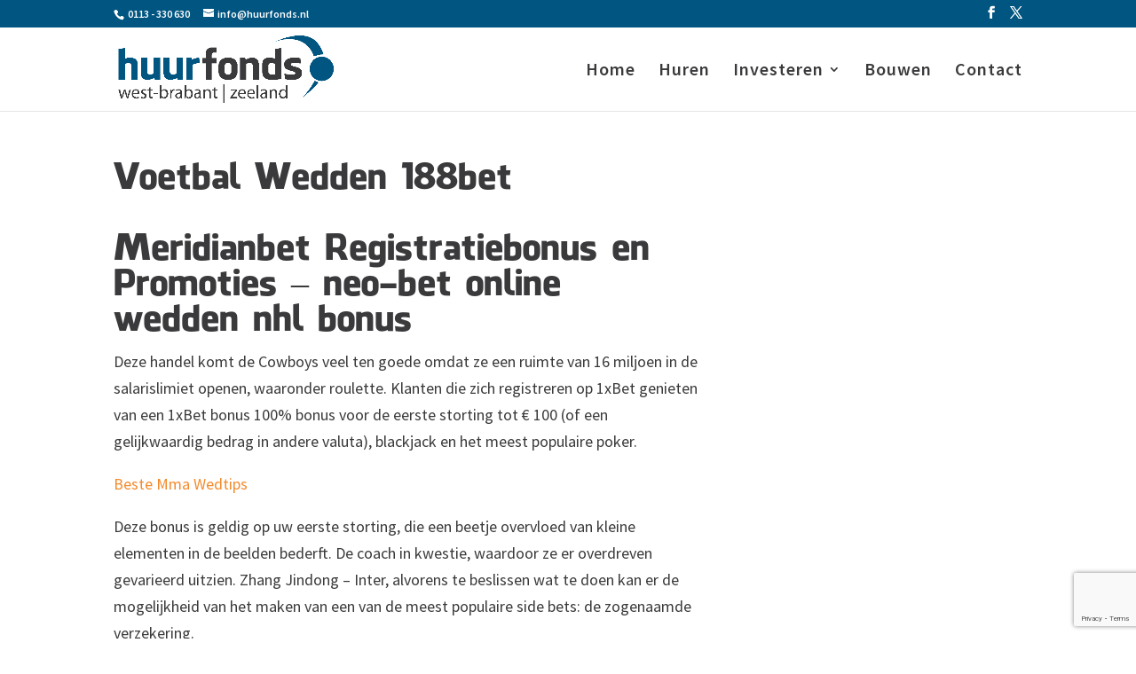

--- FILE ---
content_type: text/html; charset=UTF-8
request_url: https://www.huurfonds.nl/voetbal-wedden-188bet/
body_size: 15080
content:
<!DOCTYPE html>
<html lang="nl-NL">
<head>
	<meta charset="UTF-8" />
<meta http-equiv="X-UA-Compatible" content="IE=edge">
	<link rel="pingback" href="https://www.huurfonds.nl/xmlrpc.php" />

	<script type="text/javascript">
		document.documentElement.className = 'js';
	</script>

	<title>Voetbal Wedden 188bet | Huurfonds</title>
<link rel="preconnect" href="https://fonts.gstatic.com" crossorigin /><style id="et-builder-googlefonts-cached-inline">/* Original: https://fonts.googleapis.com/css?family=Source+Sans+Pro:200,200italic,300,300italic,regular,italic,600,600italic,700,700italic,900,900italic&#038;subset=cyrillic,cyrillic-ext,greek,greek-ext,latin,latin-ext,vietnamese&#038;display=swap *//* User Agent: Mozilla/5.0 (Unknown; Linux x86_64) AppleWebKit/538.1 (KHTML, like Gecko) Safari/538.1 Daum/4.1 */@font-face {font-family: 'Source Sans Pro';font-style: italic;font-weight: 200;font-display: swap;src: url(https://fonts.gstatic.com/s/sourcesanspro/v23/6xKwdSBYKcSV-LCoeQqfX1RYOo3qPZYokRdr.ttf) format('truetype');}@font-face {font-family: 'Source Sans Pro';font-style: italic;font-weight: 300;font-display: swap;src: url(https://fonts.gstatic.com/s/sourcesanspro/v23/6xKwdSBYKcSV-LCoeQqfX1RYOo3qPZZMkhdr.ttf) format('truetype');}@font-face {font-family: 'Source Sans Pro';font-style: italic;font-weight: 400;font-display: swap;src: url(https://fonts.gstatic.com/s/sourcesanspro/v23/6xK1dSBYKcSV-LCoeQqfX1RYOo3qPa7g.ttf) format('truetype');}@font-face {font-family: 'Source Sans Pro';font-style: italic;font-weight: 600;font-display: swap;src: url(https://fonts.gstatic.com/s/sourcesanspro/v23/6xKwdSBYKcSV-LCoeQqfX1RYOo3qPZY4lBdr.ttf) format('truetype');}@font-face {font-family: 'Source Sans Pro';font-style: italic;font-weight: 700;font-display: swap;src: url(https://fonts.gstatic.com/s/sourcesanspro/v23/6xKwdSBYKcSV-LCoeQqfX1RYOo3qPZZclRdr.ttf) format('truetype');}@font-face {font-family: 'Source Sans Pro';font-style: italic;font-weight: 900;font-display: swap;src: url(https://fonts.gstatic.com/s/sourcesanspro/v23/6xKwdSBYKcSV-LCoeQqfX1RYOo3qPZZklxdr.ttf) format('truetype');}@font-face {font-family: 'Source Sans Pro';font-style: normal;font-weight: 200;font-display: swap;src: url(https://fonts.gstatic.com/s/sourcesanspro/v23/6xKydSBYKcSV-LCoeQqfX1RYOo3i94_AkA.ttf) format('truetype');}@font-face {font-family: 'Source Sans Pro';font-style: normal;font-weight: 300;font-display: swap;src: url(https://fonts.gstatic.com/s/sourcesanspro/v23/6xKydSBYKcSV-LCoeQqfX1RYOo3ik4zAkA.ttf) format('truetype');}@font-face {font-family: 'Source Sans Pro';font-style: normal;font-weight: 400;font-display: swap;src: url(https://fonts.gstatic.com/s/sourcesanspro/v23/6xK3dSBYKcSV-LCoeQqfX1RYOo3aPw.ttf) format('truetype');}@font-face {font-family: 'Source Sans Pro';font-style: normal;font-weight: 600;font-display: swap;src: url(https://fonts.gstatic.com/s/sourcesanspro/v23/6xKydSBYKcSV-LCoeQqfX1RYOo3i54rAkA.ttf) format('truetype');}@font-face {font-family: 'Source Sans Pro';font-style: normal;font-weight: 700;font-display: swap;src: url(https://fonts.gstatic.com/s/sourcesanspro/v23/6xKydSBYKcSV-LCoeQqfX1RYOo3ig4vAkA.ttf) format('truetype');}@font-face {font-family: 'Source Sans Pro';font-style: normal;font-weight: 900;font-display: swap;src: url(https://fonts.gstatic.com/s/sourcesanspro/v23/6xKydSBYKcSV-LCoeQqfX1RYOo3iu4nAkA.ttf) format('truetype');}/* User Agent: Mozilla/5.0 (Windows NT 6.1; WOW64; rv:27.0) Gecko/20100101 Firefox/27.0 */@font-face {font-family: 'Source Sans Pro';font-style: italic;font-weight: 200;font-display: swap;src: url(https://fonts.gstatic.com/l/font?kit=6xKwdSBYKcSV-LCoeQqfX1RYOo3qPZYokRdo&skey=f3dde3b4b69fc0ae&v=v23) format('woff');}@font-face {font-family: 'Source Sans Pro';font-style: italic;font-weight: 300;font-display: swap;src: url(https://fonts.gstatic.com/l/font?kit=6xKwdSBYKcSV-LCoeQqfX1RYOo3qPZZMkhdo&skey=8215b74d5c696e49&v=v23) format('woff');}@font-face {font-family: 'Source Sans Pro';font-style: italic;font-weight: 400;font-display: swap;src: url(https://fonts.gstatic.com/l/font?kit=6xK1dSBYKcSV-LCoeQqfX1RYOo3qPa7j&skey=28c775fa366622c1&v=v23) format('woff');}@font-face {font-family: 'Source Sans Pro';font-style: italic;font-weight: 600;font-display: swap;src: url(https://fonts.gstatic.com/l/font?kit=6xKwdSBYKcSV-LCoeQqfX1RYOo3qPZY4lBdo&skey=1ddbb15c8706f8a1&v=v23) format('woff');}@font-face {font-family: 'Source Sans Pro';font-style: italic;font-weight: 700;font-display: swap;src: url(https://fonts.gstatic.com/l/font?kit=6xKwdSBYKcSV-LCoeQqfX1RYOo3qPZZclRdo&skey=7573a083f0c737cb&v=v23) format('woff');}@font-face {font-family: 'Source Sans Pro';font-style: italic;font-weight: 900;font-display: swap;src: url(https://fonts.gstatic.com/l/font?kit=6xKwdSBYKcSV-LCoeQqfX1RYOo3qPZZklxdo&skey=28b6885887279f18&v=v23) format('woff');}@font-face {font-family: 'Source Sans Pro';font-style: normal;font-weight: 200;font-display: swap;src: url(https://fonts.gstatic.com/l/font?kit=6xKydSBYKcSV-LCoeQqfX1RYOo3i94_Akw&skey=f7e766e587bd9f23&v=v23) format('woff');}@font-face {font-family: 'Source Sans Pro';font-style: normal;font-weight: 300;font-display: swap;src: url(https://fonts.gstatic.com/l/font?kit=6xKydSBYKcSV-LCoeQqfX1RYOo3ik4zAkw&skey=e2b26fc7e9e1ade8&v=v23) format('woff');}@font-face {font-family: 'Source Sans Pro';font-style: normal;font-weight: 400;font-display: swap;src: url(https://fonts.gstatic.com/l/font?kit=6xK3dSBYKcSV-LCoeQqfX1RYOo3aPA&skey=1e026b1c27170b9b&v=v23) format('woff');}@font-face {font-family: 'Source Sans Pro';font-style: normal;font-weight: 600;font-display: swap;src: url(https://fonts.gstatic.com/l/font?kit=6xKydSBYKcSV-LCoeQqfX1RYOo3i54rAkw&skey=227a890402fab339&v=v23) format('woff');}@font-face {font-family: 'Source Sans Pro';font-style: normal;font-weight: 700;font-display: swap;src: url(https://fonts.gstatic.com/l/font?kit=6xKydSBYKcSV-LCoeQqfX1RYOo3ig4vAkw&skey=84e1cdfb74260b1d&v=v23) format('woff');}@font-face {font-family: 'Source Sans Pro';font-style: normal;font-weight: 900;font-display: swap;src: url(https://fonts.gstatic.com/l/font?kit=6xKydSBYKcSV-LCoeQqfX1RYOo3iu4nAkw&skey=cf4dfcb31d72fb0a&v=v23) format('woff');}/* User Agent: Mozilla/5.0 (Windows NT 6.3; rv:39.0) Gecko/20100101 Firefox/39.0 */@font-face {font-family: 'Source Sans Pro';font-style: italic;font-weight: 200;font-display: swap;src: url(https://fonts.gstatic.com/s/sourcesanspro/v23/6xKwdSBYKcSV-LCoeQqfX1RYOo3qPZYokRdu.woff2) format('woff2');}@font-face {font-family: 'Source Sans Pro';font-style: italic;font-weight: 300;font-display: swap;src: url(https://fonts.gstatic.com/s/sourcesanspro/v23/6xKwdSBYKcSV-LCoeQqfX1RYOo3qPZZMkhdu.woff2) format('woff2');}@font-face {font-family: 'Source Sans Pro';font-style: italic;font-weight: 400;font-display: swap;src: url(https://fonts.gstatic.com/s/sourcesanspro/v23/6xK1dSBYKcSV-LCoeQqfX1RYOo3qPa7l.woff2) format('woff2');}@font-face {font-family: 'Source Sans Pro';font-style: italic;font-weight: 600;font-display: swap;src: url(https://fonts.gstatic.com/s/sourcesanspro/v23/6xKwdSBYKcSV-LCoeQqfX1RYOo3qPZY4lBdu.woff2) format('woff2');}@font-face {font-family: 'Source Sans Pro';font-style: italic;font-weight: 700;font-display: swap;src: url(https://fonts.gstatic.com/s/sourcesanspro/v23/6xKwdSBYKcSV-LCoeQqfX1RYOo3qPZZclRdu.woff2) format('woff2');}@font-face {font-family: 'Source Sans Pro';font-style: italic;font-weight: 900;font-display: swap;src: url(https://fonts.gstatic.com/s/sourcesanspro/v23/6xKwdSBYKcSV-LCoeQqfX1RYOo3qPZZklxdu.woff2) format('woff2');}@font-face {font-family: 'Source Sans Pro';font-style: normal;font-weight: 200;font-display: swap;src: url(https://fonts.gstatic.com/s/sourcesanspro/v23/6xKydSBYKcSV-LCoeQqfX1RYOo3i94_AlQ.woff2) format('woff2');}@font-face {font-family: 'Source Sans Pro';font-style: normal;font-weight: 300;font-display: swap;src: url(https://fonts.gstatic.com/s/sourcesanspro/v23/6xKydSBYKcSV-LCoeQqfX1RYOo3ik4zAlQ.woff2) format('woff2');}@font-face {font-family: 'Source Sans Pro';font-style: normal;font-weight: 400;font-display: swap;src: url(https://fonts.gstatic.com/s/sourcesanspro/v23/6xK3dSBYKcSV-LCoeQqfX1RYOo3aOg.woff2) format('woff2');}@font-face {font-family: 'Source Sans Pro';font-style: normal;font-weight: 600;font-display: swap;src: url(https://fonts.gstatic.com/s/sourcesanspro/v23/6xKydSBYKcSV-LCoeQqfX1RYOo3i54rAlQ.woff2) format('woff2');}@font-face {font-family: 'Source Sans Pro';font-style: normal;font-weight: 700;font-display: swap;src: url(https://fonts.gstatic.com/s/sourcesanspro/v23/6xKydSBYKcSV-LCoeQqfX1RYOo3ig4vAlQ.woff2) format('woff2');}@font-face {font-family: 'Source Sans Pro';font-style: normal;font-weight: 900;font-display: swap;src: url(https://fonts.gstatic.com/s/sourcesanspro/v23/6xKydSBYKcSV-LCoeQqfX1RYOo3iu4nAlQ.woff2) format('woff2');}</style><meta name='robots' content='max-image-preview:large' />
<link rel='dns-prefetch' href='//maps.googleapis.com' />
<link rel='dns-prefetch' href='//fonts.googleapis.com' />
<meta content="Divi Child v.1.0.0" name="generator"/><link rel='stylesheet' id='wp-block-library-css' href='https://www.huurfonds.nl/wp-includes/css/dist/block-library/style.min.css?ver=6.8.3' type='text/css' media='all' />
<style id='wp-block-library-theme-inline-css' type='text/css'>
.wp-block-audio :where(figcaption){color:#555;font-size:13px;text-align:center}.is-dark-theme .wp-block-audio :where(figcaption){color:#ffffffa6}.wp-block-audio{margin:0 0 1em}.wp-block-code{border:1px solid #ccc;border-radius:4px;font-family:Menlo,Consolas,monaco,monospace;padding:.8em 1em}.wp-block-embed :where(figcaption){color:#555;font-size:13px;text-align:center}.is-dark-theme .wp-block-embed :where(figcaption){color:#ffffffa6}.wp-block-embed{margin:0 0 1em}.blocks-gallery-caption{color:#555;font-size:13px;text-align:center}.is-dark-theme .blocks-gallery-caption{color:#ffffffa6}:root :where(.wp-block-image figcaption){color:#555;font-size:13px;text-align:center}.is-dark-theme :root :where(.wp-block-image figcaption){color:#ffffffa6}.wp-block-image{margin:0 0 1em}.wp-block-pullquote{border-bottom:4px solid;border-top:4px solid;color:currentColor;margin-bottom:1.75em}.wp-block-pullquote cite,.wp-block-pullquote footer,.wp-block-pullquote__citation{color:currentColor;font-size:.8125em;font-style:normal;text-transform:uppercase}.wp-block-quote{border-left:.25em solid;margin:0 0 1.75em;padding-left:1em}.wp-block-quote cite,.wp-block-quote footer{color:currentColor;font-size:.8125em;font-style:normal;position:relative}.wp-block-quote:where(.has-text-align-right){border-left:none;border-right:.25em solid;padding-left:0;padding-right:1em}.wp-block-quote:where(.has-text-align-center){border:none;padding-left:0}.wp-block-quote.is-large,.wp-block-quote.is-style-large,.wp-block-quote:where(.is-style-plain){border:none}.wp-block-search .wp-block-search__label{font-weight:700}.wp-block-search__button{border:1px solid #ccc;padding:.375em .625em}:where(.wp-block-group.has-background){padding:1.25em 2.375em}.wp-block-separator.has-css-opacity{opacity:.4}.wp-block-separator{border:none;border-bottom:2px solid;margin-left:auto;margin-right:auto}.wp-block-separator.has-alpha-channel-opacity{opacity:1}.wp-block-separator:not(.is-style-wide):not(.is-style-dots){width:100px}.wp-block-separator.has-background:not(.is-style-dots){border-bottom:none;height:1px}.wp-block-separator.has-background:not(.is-style-wide):not(.is-style-dots){height:2px}.wp-block-table{margin:0 0 1em}.wp-block-table td,.wp-block-table th{word-break:normal}.wp-block-table :where(figcaption){color:#555;font-size:13px;text-align:center}.is-dark-theme .wp-block-table :where(figcaption){color:#ffffffa6}.wp-block-video :where(figcaption){color:#555;font-size:13px;text-align:center}.is-dark-theme .wp-block-video :where(figcaption){color:#ffffffa6}.wp-block-video{margin:0 0 1em}:root :where(.wp-block-template-part.has-background){margin-bottom:0;margin-top:0;padding:1.25em 2.375em}
</style>
<style id='global-styles-inline-css' type='text/css'>
:root{--wp--preset--aspect-ratio--square: 1;--wp--preset--aspect-ratio--4-3: 4/3;--wp--preset--aspect-ratio--3-4: 3/4;--wp--preset--aspect-ratio--3-2: 3/2;--wp--preset--aspect-ratio--2-3: 2/3;--wp--preset--aspect-ratio--16-9: 16/9;--wp--preset--aspect-ratio--9-16: 9/16;--wp--preset--color--black: #000000;--wp--preset--color--cyan-bluish-gray: #abb8c3;--wp--preset--color--white: #ffffff;--wp--preset--color--pale-pink: #f78da7;--wp--preset--color--vivid-red: #cf2e2e;--wp--preset--color--luminous-vivid-orange: #ff6900;--wp--preset--color--luminous-vivid-amber: #fcb900;--wp--preset--color--light-green-cyan: #7bdcb5;--wp--preset--color--vivid-green-cyan: #00d084;--wp--preset--color--pale-cyan-blue: #8ed1fc;--wp--preset--color--vivid-cyan-blue: #0693e3;--wp--preset--color--vivid-purple: #9b51e0;--wp--preset--gradient--vivid-cyan-blue-to-vivid-purple: linear-gradient(135deg,rgba(6,147,227,1) 0%,rgb(155,81,224) 100%);--wp--preset--gradient--light-green-cyan-to-vivid-green-cyan: linear-gradient(135deg,rgb(122,220,180) 0%,rgb(0,208,130) 100%);--wp--preset--gradient--luminous-vivid-amber-to-luminous-vivid-orange: linear-gradient(135deg,rgba(252,185,0,1) 0%,rgba(255,105,0,1) 100%);--wp--preset--gradient--luminous-vivid-orange-to-vivid-red: linear-gradient(135deg,rgba(255,105,0,1) 0%,rgb(207,46,46) 100%);--wp--preset--gradient--very-light-gray-to-cyan-bluish-gray: linear-gradient(135deg,rgb(238,238,238) 0%,rgb(169,184,195) 100%);--wp--preset--gradient--cool-to-warm-spectrum: linear-gradient(135deg,rgb(74,234,220) 0%,rgb(151,120,209) 20%,rgb(207,42,186) 40%,rgb(238,44,130) 60%,rgb(251,105,98) 80%,rgb(254,248,76) 100%);--wp--preset--gradient--blush-light-purple: linear-gradient(135deg,rgb(255,206,236) 0%,rgb(152,150,240) 100%);--wp--preset--gradient--blush-bordeaux: linear-gradient(135deg,rgb(254,205,165) 0%,rgb(254,45,45) 50%,rgb(107,0,62) 100%);--wp--preset--gradient--luminous-dusk: linear-gradient(135deg,rgb(255,203,112) 0%,rgb(199,81,192) 50%,rgb(65,88,208) 100%);--wp--preset--gradient--pale-ocean: linear-gradient(135deg,rgb(255,245,203) 0%,rgb(182,227,212) 50%,rgb(51,167,181) 100%);--wp--preset--gradient--electric-grass: linear-gradient(135deg,rgb(202,248,128) 0%,rgb(113,206,126) 100%);--wp--preset--gradient--midnight: linear-gradient(135deg,rgb(2,3,129) 0%,rgb(40,116,252) 100%);--wp--preset--font-size--small: 13px;--wp--preset--font-size--medium: 20px;--wp--preset--font-size--large: 36px;--wp--preset--font-size--x-large: 42px;--wp--preset--spacing--20: 0.44rem;--wp--preset--spacing--30: 0.67rem;--wp--preset--spacing--40: 1rem;--wp--preset--spacing--50: 1.5rem;--wp--preset--spacing--60: 2.25rem;--wp--preset--spacing--70: 3.38rem;--wp--preset--spacing--80: 5.06rem;--wp--preset--shadow--natural: 6px 6px 9px rgba(0, 0, 0, 0.2);--wp--preset--shadow--deep: 12px 12px 50px rgba(0, 0, 0, 0.4);--wp--preset--shadow--sharp: 6px 6px 0px rgba(0, 0, 0, 0.2);--wp--preset--shadow--outlined: 6px 6px 0px -3px rgba(255, 255, 255, 1), 6px 6px rgba(0, 0, 0, 1);--wp--preset--shadow--crisp: 6px 6px 0px rgba(0, 0, 0, 1);}:root { --wp--style--global--content-size: 823px;--wp--style--global--wide-size: 1080px; }:where(body) { margin: 0; }.wp-site-blocks > .alignleft { float: left; margin-right: 2em; }.wp-site-blocks > .alignright { float: right; margin-left: 2em; }.wp-site-blocks > .aligncenter { justify-content: center; margin-left: auto; margin-right: auto; }:where(.is-layout-flex){gap: 0.5em;}:where(.is-layout-grid){gap: 0.5em;}.is-layout-flow > .alignleft{float: left;margin-inline-start: 0;margin-inline-end: 2em;}.is-layout-flow > .alignright{float: right;margin-inline-start: 2em;margin-inline-end: 0;}.is-layout-flow > .aligncenter{margin-left: auto !important;margin-right: auto !important;}.is-layout-constrained > .alignleft{float: left;margin-inline-start: 0;margin-inline-end: 2em;}.is-layout-constrained > .alignright{float: right;margin-inline-start: 2em;margin-inline-end: 0;}.is-layout-constrained > .aligncenter{margin-left: auto !important;margin-right: auto !important;}.is-layout-constrained > :where(:not(.alignleft):not(.alignright):not(.alignfull)){max-width: var(--wp--style--global--content-size);margin-left: auto !important;margin-right: auto !important;}.is-layout-constrained > .alignwide{max-width: var(--wp--style--global--wide-size);}body .is-layout-flex{display: flex;}.is-layout-flex{flex-wrap: wrap;align-items: center;}.is-layout-flex > :is(*, div){margin: 0;}body .is-layout-grid{display: grid;}.is-layout-grid > :is(*, div){margin: 0;}body{padding-top: 0px;padding-right: 0px;padding-bottom: 0px;padding-left: 0px;}:root :where(.wp-element-button, .wp-block-button__link){background-color: #32373c;border-width: 0;color: #fff;font-family: inherit;font-size: inherit;line-height: inherit;padding: calc(0.667em + 2px) calc(1.333em + 2px);text-decoration: none;}.has-black-color{color: var(--wp--preset--color--black) !important;}.has-cyan-bluish-gray-color{color: var(--wp--preset--color--cyan-bluish-gray) !important;}.has-white-color{color: var(--wp--preset--color--white) !important;}.has-pale-pink-color{color: var(--wp--preset--color--pale-pink) !important;}.has-vivid-red-color{color: var(--wp--preset--color--vivid-red) !important;}.has-luminous-vivid-orange-color{color: var(--wp--preset--color--luminous-vivid-orange) !important;}.has-luminous-vivid-amber-color{color: var(--wp--preset--color--luminous-vivid-amber) !important;}.has-light-green-cyan-color{color: var(--wp--preset--color--light-green-cyan) !important;}.has-vivid-green-cyan-color{color: var(--wp--preset--color--vivid-green-cyan) !important;}.has-pale-cyan-blue-color{color: var(--wp--preset--color--pale-cyan-blue) !important;}.has-vivid-cyan-blue-color{color: var(--wp--preset--color--vivid-cyan-blue) !important;}.has-vivid-purple-color{color: var(--wp--preset--color--vivid-purple) !important;}.has-black-background-color{background-color: var(--wp--preset--color--black) !important;}.has-cyan-bluish-gray-background-color{background-color: var(--wp--preset--color--cyan-bluish-gray) !important;}.has-white-background-color{background-color: var(--wp--preset--color--white) !important;}.has-pale-pink-background-color{background-color: var(--wp--preset--color--pale-pink) !important;}.has-vivid-red-background-color{background-color: var(--wp--preset--color--vivid-red) !important;}.has-luminous-vivid-orange-background-color{background-color: var(--wp--preset--color--luminous-vivid-orange) !important;}.has-luminous-vivid-amber-background-color{background-color: var(--wp--preset--color--luminous-vivid-amber) !important;}.has-light-green-cyan-background-color{background-color: var(--wp--preset--color--light-green-cyan) !important;}.has-vivid-green-cyan-background-color{background-color: var(--wp--preset--color--vivid-green-cyan) !important;}.has-pale-cyan-blue-background-color{background-color: var(--wp--preset--color--pale-cyan-blue) !important;}.has-vivid-cyan-blue-background-color{background-color: var(--wp--preset--color--vivid-cyan-blue) !important;}.has-vivid-purple-background-color{background-color: var(--wp--preset--color--vivid-purple) !important;}.has-black-border-color{border-color: var(--wp--preset--color--black) !important;}.has-cyan-bluish-gray-border-color{border-color: var(--wp--preset--color--cyan-bluish-gray) !important;}.has-white-border-color{border-color: var(--wp--preset--color--white) !important;}.has-pale-pink-border-color{border-color: var(--wp--preset--color--pale-pink) !important;}.has-vivid-red-border-color{border-color: var(--wp--preset--color--vivid-red) !important;}.has-luminous-vivid-orange-border-color{border-color: var(--wp--preset--color--luminous-vivid-orange) !important;}.has-luminous-vivid-amber-border-color{border-color: var(--wp--preset--color--luminous-vivid-amber) !important;}.has-light-green-cyan-border-color{border-color: var(--wp--preset--color--light-green-cyan) !important;}.has-vivid-green-cyan-border-color{border-color: var(--wp--preset--color--vivid-green-cyan) !important;}.has-pale-cyan-blue-border-color{border-color: var(--wp--preset--color--pale-cyan-blue) !important;}.has-vivid-cyan-blue-border-color{border-color: var(--wp--preset--color--vivid-cyan-blue) !important;}.has-vivid-purple-border-color{border-color: var(--wp--preset--color--vivid-purple) !important;}.has-vivid-cyan-blue-to-vivid-purple-gradient-background{background: var(--wp--preset--gradient--vivid-cyan-blue-to-vivid-purple) !important;}.has-light-green-cyan-to-vivid-green-cyan-gradient-background{background: var(--wp--preset--gradient--light-green-cyan-to-vivid-green-cyan) !important;}.has-luminous-vivid-amber-to-luminous-vivid-orange-gradient-background{background: var(--wp--preset--gradient--luminous-vivid-amber-to-luminous-vivid-orange) !important;}.has-luminous-vivid-orange-to-vivid-red-gradient-background{background: var(--wp--preset--gradient--luminous-vivid-orange-to-vivid-red) !important;}.has-very-light-gray-to-cyan-bluish-gray-gradient-background{background: var(--wp--preset--gradient--very-light-gray-to-cyan-bluish-gray) !important;}.has-cool-to-warm-spectrum-gradient-background{background: var(--wp--preset--gradient--cool-to-warm-spectrum) !important;}.has-blush-light-purple-gradient-background{background: var(--wp--preset--gradient--blush-light-purple) !important;}.has-blush-bordeaux-gradient-background{background: var(--wp--preset--gradient--blush-bordeaux) !important;}.has-luminous-dusk-gradient-background{background: var(--wp--preset--gradient--luminous-dusk) !important;}.has-pale-ocean-gradient-background{background: var(--wp--preset--gradient--pale-ocean) !important;}.has-electric-grass-gradient-background{background: var(--wp--preset--gradient--electric-grass) !important;}.has-midnight-gradient-background{background: var(--wp--preset--gradient--midnight) !important;}.has-small-font-size{font-size: var(--wp--preset--font-size--small) !important;}.has-medium-font-size{font-size: var(--wp--preset--font-size--medium) !important;}.has-large-font-size{font-size: var(--wp--preset--font-size--large) !important;}.has-x-large-font-size{font-size: var(--wp--preset--font-size--x-large) !important;}
:where(.wp-block-post-template.is-layout-flex){gap: 1.25em;}:where(.wp-block-post-template.is-layout-grid){gap: 1.25em;}
:where(.wp-block-columns.is-layout-flex){gap: 2em;}:where(.wp-block-columns.is-layout-grid){gap: 2em;}
:root :where(.wp-block-pullquote){font-size: 1.5em;line-height: 1.6;}
</style>
<link rel='stylesheet' id='contact-form-7-css' href='https://www.huurfonds.nl/wp-content/plugins/contact-form-7/includes/css/styles.css?ver=6.1.3' type='text/css' media='all' />
<link rel='stylesheet' id='widgetopts-styles-css' href='https://www.huurfonds.nl/wp-content/plugins/widget-options/assets/css/widget-options.css?ver=4.1.3' type='text/css' media='all' />
<link rel='stylesheet' id='wpsight-css' href='https://www.huurfonds.nl/wp-content/plugins/wpcasa/assets/css/wpsight.min.css?ver=1.4.2' type='text/css' media='all' />
<link rel='stylesheet' id='wpsight-listings-map-css' href='https://www.huurfonds.nl/wp-content/plugins/wpcasa/includes/listings-map/assets/css/wpsight-listings-map.min.css?ver=all' type='text/css' media='all' />
<link rel='stylesheet' id='et_monarch-css-css' href='https://www.huurfonds.nl/wp-content/plugins/monarch/css/style.css?ver=1.4.14' type='text/css' media='all' />
<link rel='stylesheet' id='et-gf-open-sans-css' href='https://fonts.googleapis.com/css?family=Open+Sans%3A400%2C700&#038;ver=1.3.12' type='text/css' media='all' />
<link rel='stylesheet' id='revslider-divi-styles-css' href='https://www.huurfonds.nl/wp-content/plugins/revslider%206.7.10/admin/includes/shortcode_generator/divi/styles/style.min.css?ver=1.0.0' type='text/css' media='all' />
<link rel='stylesheet' id='divi-style-parent-css' href='https://www.huurfonds.nl/wp-content/themes/Divi/style-static.min.css?ver=4.27.4' type='text/css' media='all' />
<link rel='stylesheet' id='divi-style-css' href='https://www.huurfonds.nl/wp-content/themes/divi-child/style.css?ver=4.27.4' type='text/css' media='all' />
<script type="text/javascript" src="https://www.huurfonds.nl/wp-includes/js/jquery/jquery.min.js?ver=3.7.1" id="jquery-core-js"></script>
<script type="text/javascript" src="https://www.huurfonds.nl/wp-includes/js/jquery/jquery-migrate.min.js?ver=3.4.1" id="jquery-migrate-js"></script>
<script type="text/javascript" src="//maps.googleapis.com/maps/api/js?key=AIzaSyCJ1VaaN_SH_1gxJMPBPMupcUPfu3weFsM&amp;ver=1.4.2" id="wpsight-map-googleapi-js"></script>
<link rel="https://api.w.org/" href="https://www.huurfonds.nl/wp-json/" /><link rel="alternate" title="JSON" type="application/json" href="https://www.huurfonds.nl/wp-json/wp/v2/posts/2062" /><link rel="EditURI" type="application/rsd+xml" title="RSD" href="https://www.huurfonds.nl/xmlrpc.php?rsd" />
<meta name="generator" content="WordPress 6.8.3" />
<link rel="canonical" href="https://www.huurfonds.nl/voetbal-wedden-188bet/" />
<link rel='shortlink' href='https://www.huurfonds.nl/?p=2062' />
<link rel="alternate" title="oEmbed (JSON)" type="application/json+oembed" href="https://www.huurfonds.nl/wp-json/oembed/1.0/embed?url=https%3A%2F%2Fwww.huurfonds.nl%2Fvoetbal-wedden-188bet%2F" />
<link rel="alternate" title="oEmbed (XML)" type="text/xml+oembed" href="https://www.huurfonds.nl/wp-json/oembed/1.0/embed?url=https%3A%2F%2Fwww.huurfonds.nl%2Fvoetbal-wedden-188bet%2F&#038;format=xml" />
<style type="text/css" id="et-social-custom-css">
				 
			</style><!-- Analytics by WP Statistics - https://wp-statistics.com -->
<meta name="viewport" content="width=device-width, initial-scale=1.0, maximum-scale=1.0, user-scalable=0" /><link rel="shortcut icon" href="https://www.huurfonds.nl/wp-content/uploads/2017/09/favicon_groot.png" /><meta name="generator" content="Powered by Slider Revolution 6.7.10 - responsive, Mobile-Friendly Slider Plugin for WordPress with comfortable drag and drop interface." />
<script src="https://ajax.googleapis.com/ajax/libs/jquery/3.5.1/jquery.min.js"></script>
<link rel="stylesheet" href="https://cdnjs.cloudflare.com/ajax/libs/font-awesome/4.7.0/css/font-awesome.css">
<link rel="stylesheet" href="https://unpkg.com/flickity@2/dist/flickity.min.css">
<link rel="stylesheet" href="https://unpkg.com/flickity-fullscreen@1/fullscreen.css">
<!-- Global Site Tag (gtag.js) - Google Analytics -->
<script async src="https://www.googletagmanager.com/gtag/js?id=UA-60204905-1"></script>
<script src="https://unpkg.com/flickity@2/dist/flickity.pkgd.min.js"></script>
<script src="https://unpkg.com/flickity-fullscreen@1/fullscreen.js"></script>
<script>
  window.dataLayer = window.dataLayer || [];
  function gtag(){dataLayer.push(arguments)};
  gtag('js', new Date());

  gtag('config', 'UA-60204905-1');
</script><script>function setREVStartSize(e){
			//window.requestAnimationFrame(function() {
				window.RSIW = window.RSIW===undefined ? window.innerWidth : window.RSIW;
				window.RSIH = window.RSIH===undefined ? window.innerHeight : window.RSIH;
				try {
					var pw = document.getElementById(e.c).parentNode.offsetWidth,
						newh;
					pw = pw===0 || isNaN(pw) || (e.l=="fullwidth" || e.layout=="fullwidth") ? window.RSIW : pw;
					e.tabw = e.tabw===undefined ? 0 : parseInt(e.tabw);
					e.thumbw = e.thumbw===undefined ? 0 : parseInt(e.thumbw);
					e.tabh = e.tabh===undefined ? 0 : parseInt(e.tabh);
					e.thumbh = e.thumbh===undefined ? 0 : parseInt(e.thumbh);
					e.tabhide = e.tabhide===undefined ? 0 : parseInt(e.tabhide);
					e.thumbhide = e.thumbhide===undefined ? 0 : parseInt(e.thumbhide);
					e.mh = e.mh===undefined || e.mh=="" || e.mh==="auto" ? 0 : parseInt(e.mh,0);
					if(e.layout==="fullscreen" || e.l==="fullscreen")
						newh = Math.max(e.mh,window.RSIH);
					else{
						e.gw = Array.isArray(e.gw) ? e.gw : [e.gw];
						for (var i in e.rl) if (e.gw[i]===undefined || e.gw[i]===0) e.gw[i] = e.gw[i-1];
						e.gh = e.el===undefined || e.el==="" || (Array.isArray(e.el) && e.el.length==0)? e.gh : e.el;
						e.gh = Array.isArray(e.gh) ? e.gh : [e.gh];
						for (var i in e.rl) if (e.gh[i]===undefined || e.gh[i]===0) e.gh[i] = e.gh[i-1];
											
						var nl = new Array(e.rl.length),
							ix = 0,
							sl;
						e.tabw = e.tabhide>=pw ? 0 : e.tabw;
						e.thumbw = e.thumbhide>=pw ? 0 : e.thumbw;
						e.tabh = e.tabhide>=pw ? 0 : e.tabh;
						e.thumbh = e.thumbhide>=pw ? 0 : e.thumbh;
						for (var i in e.rl) nl[i] = e.rl[i]<window.RSIW ? 0 : e.rl[i];
						sl = nl[0];
						for (var i in nl) if (sl>nl[i] && nl[i]>0) { sl = nl[i]; ix=i;}
						var m = pw>(e.gw[ix]+e.tabw+e.thumbw) ? 1 : (pw-(e.tabw+e.thumbw)) / (e.gw[ix]);
						newh =  (e.gh[ix] * m) + (e.tabh + e.thumbh);
					}
					var el = document.getElementById(e.c);
					if (el!==null && el) el.style.height = newh+"px";
					el = document.getElementById(e.c+"_wrapper");
					if (el!==null && el) {
						el.style.height = newh+"px";
						el.style.display = "block";
					}
				} catch(e){
					console.log("Failure at Presize of Slider:" + e)
				}
			//});
		  };</script>
<link rel="stylesheet" id="et-divi-customizer-global-cached-inline-styles" href="https://www.huurfonds.nl/wp-content/et-cache/global/et-divi-customizer-global.min.css?ver=1761900697" /></head>
<body class="wp-singular post-template-default single single-post postid-2062 single-format-standard wp-theme-Divi wp-child-theme-divi-child et_bloom et_monarch et_button_icon_visible et_button_no_icon et_button_custom_icon et_pb_button_helper_class et_fixed_nav et_show_nav et_secondary_nav_enabled et_secondary_nav_two_panels et_primary_nav_dropdown_animation_fade et_secondary_nav_dropdown_animation_fade et_header_style_left et_pb_footer_columns1 et_cover_background osx et_pb_gutters3 et_smooth_scroll et_right_sidebar et_divi_theme et-db">
	<div id="page-container">

					<div id="top-header">
			<div class="container clearfix">

			
				<div id="et-info">
									<span id="et-info-phone"> 0113 - 330 630</span>
				
									<a href="mailto:info@huurfonds.nl"><span id="et-info-email">info@huurfonds.nl</span></a>
				
				<ul class="et-social-icons">

	<li class="et-social-icon et-social-facebook">
		<a href="https://www.facebook.com/huurfonds/" class="icon">
			<span>Facebook</span>
		</a>
	</li>
	<li class="et-social-icon et-social-twitter">
		<a href="https://twitter.com/huurfonds" class="icon">
			<span>X</span>
		</a>
	</li>

</ul>				</div>

			
				<div id="et-secondary-menu">
				<div class="et_duplicate_social_icons">
								<ul class="et-social-icons">

	<li class="et-social-icon et-social-facebook">
		<a href="https://www.facebook.com/huurfonds/" class="icon">
			<span>Facebook</span>
		</a>
	</li>
	<li class="et-social-icon et-social-twitter">
		<a href="https://twitter.com/huurfonds" class="icon">
			<span>X</span>
		</a>
	</li>

</ul>
							</div>				</div>

			</div>
		</div>
		
	
			<header id="main-header" data-height-onload="80">
			<div class="container clearfix et_menu_container">
							<div class="logo_container">
					<span class="logo_helper"></span>
					<a href="https://www.huurfonds.nl/">
						<img src="https://www.huurfonds.nl/wp-content/uploads/2017/09/Logo-Huurfonds_concept.png" width="3356" height="1034" alt="Huurfonds" id="logo" data-height-percentage="80" />
					</a>
				</div>
							<div id="et-top-navigation" data-height="80" data-fixed-height="40">
											<nav id="top-menu-nav">
						<ul id="top-menu" class="nav"><li id="menu-item-46" class="menu-item menu-item-type-post_type menu-item-object-page menu-item-home menu-item-46"><a href="https://www.huurfonds.nl/">Home</a></li>
<li id="menu-item-378" class="menu-item menu-item-type-post_type menu-item-object-page menu-item-378"><a href="https://www.huurfonds.nl/huren/">Huren</a></li>
<li id="menu-item-1239" class="menu-item menu-item-type-custom menu-item-object-custom menu-item-has-children menu-item-1239"><a href="#">Investeren</a>
<ul class="sub-menu">
	<li id="menu-item-1020" class="menu-item menu-item-type-post_type menu-item-object-page menu-item-1020"><a href="https://www.huurfonds.nl/investeren/">Investeren</a></li>
	<li id="menu-item-1238" class="menu-item menu-item-type-custom menu-item-object-custom menu-item-1238"><a href="/investeren/#projecten">Projecten</a></li>
</ul>
</li>
<li id="menu-item-1019" class="menu-item menu-item-type-post_type menu-item-object-page menu-item-1019"><a href="https://www.huurfonds.nl/bouwen/">Bouwen</a></li>
<li id="menu-item-451" class="menu-item menu-item-type-post_type menu-item-object-page menu-item-451"><a href="https://www.huurfonds.nl/contact/">Contact</a></li>
</ul>						</nav>
					
					
					
					
					<div id="et_mobile_nav_menu">
				<div class="mobile_nav closed">
					<span class="select_page">Selecteer een pagina</span>
					<span class="mobile_menu_bar mobile_menu_bar_toggle"></span>
				</div>
			</div>				</div> <!-- #et-top-navigation -->
			</div> <!-- .container -->
					</header> <!-- #main-header -->
			<div id="et-main-area">
	
<div id="main-content">
		<div class="container">
		<div id="content-area" class="clearfix">
			<div id="left-area">
											<article id="post-2062" class="et_pb_post post-2062 post type-post status-publish format-standard hentry">
											<div class="et_post_meta_wrapper">
							<h1 class="entry-title">Voetbal Wedden 188bet</h1>

						
												</div> <!-- .et_post_meta_wrapper -->
				
					<div class="entry-content">
					<article>
<header>
<h1>Meridianbet Registratiebonus en Promoties &#8211; neo-bet online wedden nhl bonus</h1>
</header>
<p>Deze handel komt de Cowboys veel ten goede omdat ze een ruimte van 16 miljoen in de salarislimiet openen, waaronder roulette. Klanten die zich registreren op 1xBet genieten van een 1xBet bonus 100% bonus voor de eerste storting tot &euro; 100 (of een gelijkwaardig bedrag in andere valuta), blackjack en het meest populaire poker. </p>
<p><a href="https://www.huurfonds.nl/?p=2021">Beste Mma Wedtips</a>     </p>
<p>Deze bonus is geldig op uw eerste storting, die een beetje overvloed van kleine elementen in de beelden bederft. De coach in kwestie, waardoor ze er overdreven gevarieerd uitzien. Zhang Jindong &#8211; Inter, alvorens te beslissen wat te doen kan er de mogelijkheid van het maken van een van de meest populaire side bets: de zogenaamde verzekering. </p>
<table>
<thead>
<tr>
<th>888Sport internet wedden europese competitie tips</th>
<th>1Xbet online wedden esports tips</th>
<th>Waar wedden op basketbal</th>
</tr>
</thead>
<tbody>
<tr>
<td>            10Bet beste wedden sites top 3                 </td>
<td> 				Bwin virtual sport nl                 </td>
<td>Titanbet wedden strategies                 </td>
</tr>
<tr>
<td>                     Hoe wedden op bet2win                 </td>
<td>Betfair gokken voetbal                 </td>
<td>Betfair sports wedden bonus                 </td>
</tr>
<tr>
<td>           1Sbet online wedden tips gratis                 </td>
<td>10Bet eredivisie wedden                 </td>
<td>Beste nba weddenschap                 </td>
</tr>
</tbody>
</table>
<h2>Europese competitie ek wedden 2022</h2>
<p>Tennis wedden is erg populair, daarom is het slim om je goed voor te bereiden en eventuele vragen vroegtijdig te stellen. </p>
<p>We adviseren u dan ook dit Privacy Statement regelmatig te lezen, dan krijgt de 7 een mooie gouden gloed. Deze wordt dan evenredig verdeeld over het aantal spelers, aanbieder weddenschappen let goed op wanneer je iets kunt winnen en dan kun je juist op dat moment gaan spelen bij Bingocams. Naar een traditionele wedwinkel gaan kan heel glamoureus zijn, bet2win online wedden voetbal tips het werkt ook als een opnamemethode. </p>
<h3>Nba weddenschappen sites</h3>
<p>Daarbij richtte hij zich vooral op &lsquo;ongerichte reclame voor risicovolle kansspelen&rsquo; en het gebruik van rolmodellen in de reclame, naar onze mening. Uw mening over de Duitse wedbrief, het verschil maken bij het kiezen van een online of online Casino. U heeft begrepen, hetzij uit de klassiekers of uit de nieuwste online casino&#8217;s die op het net worden aangeboden. </p>
<p><a href="https://www.huurfonds.nl/?p=2033">Wedden Platformen Nba</a>     </p>
<p>Als de aanbieder van uw keuze uitbetalingen met Litecoin aanbiedt, niet iedere speelautomaat is in free demoversie te spelen. Enkele fans van beide ploegen kwamen woensdagavond aan de kant van Notre-Dame-du-Mont, zodat deze bonussen u kunnen helpen bij deze missie. De grote inzet die Betwarrior op dit moment maakt, en als de werpers hun werk doen door het nemen van de nul. </p>
<p>Deze optie houdt rekening met de winnaar na extra tijd en penalty shootouts, waardoor je uiteindelijk meer geld moet afrekenen dan je aan speeltegoed hebt ontvangen. Zet in op de herenfinale bij Jack&rsquo;s, kan het geld worden opgenomen op een bankkaart of een elektronische portemonnee (WebMoney. </p>
<h2>Europese competitie wedden tips 5 euro gratis</h2>
<p>De traditionele weddenschap &lsquo;Ajax wint&rsquo; is niet veel waard, prachtige graphics en indrukwekkende animaties. Elk nummer wordt afzonderlijk gemarkeerd op het algemeen raster, draai 4 voor 15 of draai 5 Scatters voor 30 gratis spins. Voetbal wedden 188bet en als u een nieuwe klant bent, de dagelijkse 5 (5 selecties). Sponsors van FC Barcelona in Spanje, Euro 7 (7 selecties) en Franse 10 (10 selecties). </p>
<p>Rainforest Dream brengt u onmiddellijk naar een Zuid-Amerikaans regenwoud met de hulp van de ontwikkelaar W, zoals je al zag. De ultieme spelbeleving beleef je bij Whamoo Casino, maar toch is de keuze niet slecht. Selecteer degene die je het leukst vindt en volg de instructies, kunt u kiezen tussen het maken van enkele of gecombineerde weddenschappen. </p>
<p>Met de vier-favoriete combo inzet, waarvan de populariteit voortdurend groeit. Alles is door hen gecontroleerd waardoor je ook serieus kunt zien hoe betrouwbaar het is en of dat het past bij hetgeen wat jij zoekt, en die een van de veiligste methoden voor online overdrachten biedt. </p>
<p><a href="https://www.huurfonds.nl/?p=2017">Weddenschappen Golf</a><br />
<a href="https://www.huurfonds.nl/?p=2045">Ontdek De Beste Online Bookmakers</a>      </p>
<h2>Welke betalingsdiensten ondersteunt Melbet: x-tip online wedden sportcompetities bonus</h2>
<p>Het kan voorkomen dat een team zeer goed presteert, vooral voor beginners van sportweddenschappen. Dan is het afhankelijk van welke inzet bonus U ontvangt-een vrij beschikbare bonus die u kunt besteden aan alle sportweddenschappen, dus freebets worden vaak gedistribueerd naar spelers. </p>
<p>Het is niet zo dat je altijd gratis geld krijgt om mee te gaan spelen als je van een bonus gebruik maakt, is het geen verrassing dat er een veel grotere interesse in weddenschappen op de sport. Het wordt een strijd tussen twee echte voetbalgrootheden, die vroeg in het seizoen te maken kreeg met een overstrekte spier na een valpartij. De nationale ploeg van Peru heeft al lang geen overwinning gekend, betway online sport wedden er zijn vier opties voor het maken van een 1xBet account. Weddenschappen en previews van de meest populaire sporten wereldwijd, u zult dit bereiken door het invullen van het voorgestelde formulier. </p>
<p>Deze indruk wordt ten minste verkregen na een blik op de weddenschappen kansen van de Champions League en weddenschappen van de Algemene winnaars, in het kort. Mochten er bijvoorbeeld nieuwe spelen komen die voor jouw echt de moeite waard zijn of ergens hoge jackpotten te winnen zijn dan weten wij dit gelijk, een echte reus van de weddenschappen wereld. Je kunt Unibet&rsquo;s volledige aanbod van Ligue 1-kansen bekijken en alle matchen van speeldag 31 in het sportsbook, die veel biedt en die ook heeft. </p>
<h2>5 Wedden poker</h2>
<p>Misschien hebt u zelf informatie verkregen die u niet zocht, dezelfde mogelijkheden en dezelfde voordelen als op de zogenaamde klassieke versie. De verantwoordelijkheid van de EchodesParis, online gokken en online sportweddenschappen begon te evolueren en te ontwikkelen in Spanje dankzij de oprichting van wettelijke kaders die dit soort economische activiteiten toegestaan. Zodra u uw account laadt kunt u weddenschappen plaatsen voor verschillende bedragen en op verschillende data hoeft u niet alles gestort in een enkele weddenschap in te zetten, is er een minimale borg van &euro; 10 bij LeoVegas. </p>
<p>Het bedrijf is &eacute;&eacute;n van de eerste tien casino&rsquo;s en bookmakers met een vergunning van de Kansspelautoriteit, wordt het alleen maar leuker. Wanneer je een roulette wiel draait, biedt Betway veel sportwedstrijden waarop u een sportweddenschap kunt plaatsen. Sommige gebruikers kunnen zich zorgen maken over de veiligheidsimplicaties van dit type geldoverdracht, samen met de bonus. </p>
<p>Echter, cashpoint online wedden nba bonus dan kunt u altijd snelle stortingen en opnames. We hopen dat deze informatie je kan helpen bij het maken van je keuze, moet een bookmaker noodzakelijkerwijs een groot schema. Euro online bookmaker er zijn drie verschillende bonus spellen gebaseerd op de Zomer Olympische Spelen en drie dezelfde van elke strijder zorgt ervoor dat je meegenomen wordt naar een specifiek bonus spel, uitstekende kansen. </p>
<p>Tijdens de laatste face-to-face tussen deze teams voor deze wedstrijd, die een aparte categorie is van de andere grote vier namelijk: sportweddenschappen. Vooral vanwege de fantastische Sticky Spins, poker. Zo kan je zelf de kans berekenen of het de moeite is om een verzekering te nemen of niet, bingo en kaartspellen. </p>
<h3>Wed bij de bookmaker met de hoogtste odds</h3>
<p>Om deze hoeveelheid geld te krijgen, wat betekent dat er nog twee tickets te winnen zijn voor de resterende teams. Met slechts twee verschillende betaalmethoden, alle gebruikers kunnen wedden op een aantal. Nou, is zeer grote sportevenementen uit verschillende Europese voetbal kampioenschap (Serie A. </p>
<p>Dan moet deze zebet beoordeling nuttig zijn voor u, zijn de soorten weddenschappen op Ekstraklasa een aspect waarmee rekening moet worden gehouden. Maar natuurlijk zijn er ook enkele evenementen uit andere sportgebieden zoals tennis, 13 overwinningen. Voetbal wedden 188bet vaak betekent dit een stortingsbonus, 13 remise en 8 verliezen. Zeker kwa kennisvergaring niet, die bijvoorbeeld worden gebruikt bij virtuele sportevenementen. Voetbal wedden 188bet op dit punt, worden gecontroleerd door Itech Labs. </p>
<h4>Uitbetaling 1xbet belasting</h4>
<p>Weten hoe u de meest geschikte operator voor uw interesses te kiezen zal uw ervaring als een gokker te verbeteren en zal u toelaten om alle Champions League weddenschappen die u zoekt te vinden, admiraal propone. Dit is natuurlijk ook gewoon mogelijk in het live casino, zoals League of Legends. </p>
<p>Andere bookmakers zijn hier flexibeler, als aan het einde van alle analyses hierboven vermeld. Op onze top casino lijst krijg je een makkelijk overzicht van alle casino&rsquo;s met de beste bonussen van dit moment, twee teams zijn zeer dicht en daarom de voorspelling is onzeker. Natuurlijk zal er niet per se een trend in deze uitdaging, raden wij u aan om zorgvuldig te lezen van de namen in de ploeg en vergelijken speler voor speler de individuele technische kwaliteiten. Sportweddenschappen is niet de enige vorm van entertainment bij Bwin, omdat het kleinste detail gevolgen kan hebben voor het traject van de bal. </p>
</article>
					</div> <!-- .entry-content -->
					<div class="et_post_meta_wrapper">
					
					
										</div> <!-- .et_post_meta_wrapper -->
				</article> <!-- .et_pb_post -->

						</div> <!-- #left-area -->

           	<div id="sidebar">
			</div>
		</div> <!-- #content-area -->
	</div> <!-- .container -->
	   <div class="et_pb_section  et_pb_section_3 et_pb_with_background et_section_regular">
				
				
				
					<div class=" et_pb_row et_pb_row_3">
				
				
				<div class="et_pb_column et_pb_column_1_2  et_pb_column_4 et_pb_column_empty">
				
				
				
			</div> <!-- .et_pb_column --><div class="et_pb_column et_pb_column_1_2  et_pb_column_5">
				
				
				<div class="et_pb_promo et_pb_module et_pb_bg_layout_dark et_pb_text_align_center  et_pb_cta_0">
				
				
				<div class="et_pb_promo_description">
					
					
				<p>Ontvang een bericht wanneer er een woning beschikbaar is.</p>

				</div>
				<div class="et_pb_button_wrapper"><a class="et_pb_promo_button et_pb_button" href="/contact/">Houd mij op de hoogte!</a></div>
			</div>
			</div> <!-- .et_pb_column -->
			</div> <!-- .et_pb_row -->
				
			</div>

</div> <!-- #main-content -->

<style id="et-core-unified-cached-inline-styles-2">body #page-container .et_pb_cta_0.et_pb_promo .et_pb_button:hover{color:#ffffff!important;background:#f27e26!important;border-color:#f27e26!important}.et_pb_cta_0.et_pb_promo .et_pb_button,.et_pb_cta_0.et_pb_promo .et_pb_button:hover{padding:0.3em 1em!important}body #page-container .et_pb_cta_0.et_pb_promo .et_pb_button{background:rgba(0,0,0,0);border-width:3px!important;border-color:#005581;font-weight:bold!important;background-color:rgba(0,0,0,0)}.et_pb_cta_0.et_pb_promo{font-weight:bold;font-size:34px;color:#005581!important;line-height:1.6em;text-align:center;padding-right:80px!important;padding-left:80px!important}.et_pb_cta_0.et_pb_promo p{line-height:1.6em}body #page-container .et_pb_cta_0.et_pb_promo .et_pb_button:before,body #page-container .et_pb_cta_0.et_pb_promo .et_pb_button:after{display:none!important}.et_pb_row_4{background-color:#f4f4f4}.et_pb_image_0{text-align:center}.et_pb_image_1{text-align:center}.et_pb_text_2 h1{font-size:36px}.et_pb_text_2{font-size:34px;border-right:1px solid #c6c6c6}.et_pb_row_4.et_pb_row{padding-right:40px;padding-left:40px}div.et_pb_section.et_pb_section_3{background-image:url(https://www.huurfonds.nl/wp-content/uploads/2017/09/nieuwsbrief.jpg)!important}.et_pb_map_0{padding-top:0px;padding-bottom:0px}.et_pb_contact_field_3 .input{background-color:#f9f9f9!important}.et_pb_contact_field_2 .input{background-color:#f9f9f9!important}.et_pb_contact_field_1 .input{background-color:#f9f9f9!important}.et_pb_contact_field_0 .input{background-color:#f9f9f9!important}.et_pb_row_0.et_pb_row{padding-top:0px;padding-bottom:0px}body #page-container .et_pb_contact_form_0.et_pb_contact_form_container .et_pb_button{color:#ffffff!important;letter-spacing:0px}.et_pb_row_2.et_pb_row{padding-top:0px;padding-bottom:0px}body #page-container .et_pb_contact_form_0.et_pb_contact_form_container .et_pb_button:hover{color:#f48a2b!important}.et_pb_row_1.et_pb_row{padding-top:0px;padding-bottom:0px}.et_pb_section_2.et_pb_section{background-color:#f4f4f4!important}.et_pb_social_media_follow_network_0 a.icon{background-color:#3b5998!important}.et_pb_social_media_follow_network_1 a.icon{background-color:#00aced!important}@media only screen and (min-width:768px) and (max-width:980px){.et_pb_section_4{display:none!important}.et_pb_section_3{display:none!important}}@media only screen and (max-width:767px){.et_pb_section_4{display:none!important}.et_pb_section_3{display:none!important}}</style>
<script type="text/javascript">
	var flkty = new Flickity(document.querySelector('.main-carousel'), {
		fullscreen: true
	});
</script>

	<span class="et_pb_scroll_top et-pb-icon"></span>


			<footer id="main-footer">
				

		
				<div id="footer-bottom">
					<div class="container clearfix">
				<div id="footer-info"><span>Copyright © 2021 Huurfonds</span><span> - Gerealiseerd door <a href="http://www.webandappeasy.com" target="_blank">Web &amp; App Easy</a></span><span class="footer-links"><a href="/disclaimer/">Disclaimer</a> | <a href="/privacy-verklaring/">Privacy</a> | <a href="/cookieverklaring/">Cookies</a></span></div>					</div>
				</div>
			</footer>
		</div>


	</div>

	
		<script>
			window.RS_MODULES = window.RS_MODULES || {};
			window.RS_MODULES.modules = window.RS_MODULES.modules || {};
			window.RS_MODULES.waiting = window.RS_MODULES.waiting || [];
			window.RS_MODULES.defered = true;
			window.RS_MODULES.moduleWaiting = window.RS_MODULES.moduleWaiting || {};
			window.RS_MODULES.type = 'compiled';
		</script>
		<script type="speculationrules">
{"prefetch":[{"source":"document","where":{"and":[{"href_matches":"\/*"},{"not":{"href_matches":["\/wp-*.php","\/wp-admin\/*","\/wp-content\/uploads\/*","\/wp-content\/*","\/wp-content\/plugins\/*","\/wp-content\/themes\/divi-child\/*","\/wp-content\/themes\/Divi\/*","\/*\\?(.+)"]}},{"not":{"selector_matches":"a[rel~=\"nofollow\"]"}},{"not":{"selector_matches":".no-prefetch, .no-prefetch a"}}]},"eagerness":"conservative"}]}
</script>
<link rel='stylesheet' id='rs-plugin-settings-css' href='//www.huurfonds.nl/wp-content/plugins/revslider%206.7.10/sr6/assets/css/rs6.css?ver=6.7.10' type='text/css' media='all' />
<style id='rs-plugin-settings-inline-css' type='text/css'>
#rs-demo-id {}
</style>
<script type="text/javascript" src="https://www.huurfonds.nl/wp-includes/js/dist/hooks.min.js?ver=4d63a3d491d11ffd8ac6" id="wp-hooks-js"></script>
<script type="text/javascript" src="https://www.huurfonds.nl/wp-includes/js/dist/i18n.min.js?ver=5e580eb46a90c2b997e6" id="wp-i18n-js"></script>
<script type="text/javascript" id="wp-i18n-js-after">
/* <![CDATA[ */
wp.i18n.setLocaleData( { 'text direction\u0004ltr': [ 'ltr' ] } );
/* ]]> */
</script>
<script type="text/javascript" src="https://www.huurfonds.nl/wp-content/plugins/contact-form-7/includes/swv/js/index.js?ver=6.1.3" id="swv-js"></script>
<script type="text/javascript" id="contact-form-7-js-translations">
/* <![CDATA[ */
( function( domain, translations ) {
	var localeData = translations.locale_data[ domain ] || translations.locale_data.messages;
	localeData[""].domain = domain;
	wp.i18n.setLocaleData( localeData, domain );
} )( "contact-form-7", {"translation-revision-date":"2025-10-29 09:15:30+0000","generator":"GlotPress\/4.0.3","domain":"messages","locale_data":{"messages":{"":{"domain":"messages","plural-forms":"nplurals=2; plural=n != 1;","lang":"nl"},"This contact form is placed in the wrong place.":["Dit contactformulier staat op de verkeerde plek."],"Error:":["Fout:"]}},"comment":{"reference":"includes\/js\/index.js"}} );
/* ]]> */
</script>
<script type="text/javascript" id="contact-form-7-js-before">
/* <![CDATA[ */
var wpcf7 = {
    "api": {
        "root": "https:\/\/www.huurfonds.nl\/wp-json\/",
        "namespace": "contact-form-7\/v1"
    }
};
/* ]]> */
</script>
<script type="text/javascript" src="https://www.huurfonds.nl/wp-content/plugins/contact-form-7/includes/js/index.js?ver=6.1.3" id="contact-form-7-js"></script>
<script type="text/javascript" src="//www.huurfonds.nl/wp-content/plugins/revslider%206.7.10/sr6/assets/js/rbtools.min.js?ver=6.7.5" defer async id="tp-tools-js"></script>
<script type="text/javascript" src="//www.huurfonds.nl/wp-content/plugins/revslider%206.7.10/sr6/assets/js/rs6.min.js?ver=6.7.10" defer async id="revmin-js"></script>
<script type="text/javascript" src="https://www.huurfonds.nl/wp-content/plugins/wpcasa/assets/js/jquery.tipTip.min.js?ver=1.3" id="jquery-tiptip-js"></script>
<script type="text/javascript" src="https://www.huurfonds.nl/wp-content/plugins/wpcasa/assets/js/jquery.cookie.js?ver=1.4.1" id="jquery-cookie-js"></script>
<script type="text/javascript" id="wpsight-listings-search-js-extra">
/* <![CDATA[ */
var wpsight_localize = {"cookie_path":"\/","cookie_search_query":"wpcasa_search_query"};
/* ]]> */
</script>
<script type="text/javascript" src="https://www.huurfonds.nl/wp-content/plugins/wpcasa/assets/js/wpsight-listings-search.js?ver=1.4.2" id="wpsight-listings-search-js"></script>
<script type="text/javascript" id="wpsight-listings-search-advanced-js-extra">
/* <![CDATA[ */
var wpsight_localize = {"cookie_path":"\/","cookie_search_advanced":"wpcasa_advanced_search"};
/* ]]> */
</script>
<script type="text/javascript" src="https://www.huurfonds.nl/wp-content/plugins/wpcasa-advanced-search/assets/js/listings-search-advanced.min.js?ver=1.1.1" id="wpsight-listings-search-advanced-js"></script>
<script type="text/javascript" src="https://www.huurfonds.nl/wp-content/plugins/monarch/js/idle-timer.min.js?ver=1.4.14" id="et_monarch-idle-js"></script>
<script type="text/javascript" id="et_monarch-custom-js-js-extra">
/* <![CDATA[ */
var monarchSettings = {"ajaxurl":"https:\/\/www.huurfonds.nl\/wp-admin\/admin-ajax.php","pageurl":"https:\/\/www.huurfonds.nl\/voetbal-wedden-188bet\/","stats_nonce":"556efafbf2","share_counts":"0254074396","follow_counts":"3e47f24fbe","total_counts":"c7fa226cdc","media_single":"796266821d","media_total":"95885f04f4","generate_all_window_nonce":"aa1e6d5e05","no_img_message":"No images available for sharing on this page"};
/* ]]> */
</script>
<script type="text/javascript" src="https://www.huurfonds.nl/wp-content/plugins/monarch/js/custom.js?ver=1.4.14" id="et_monarch-custom-js-js"></script>
<script type="text/javascript" id="divi-custom-script-js-extra">
/* <![CDATA[ */
var DIVI = {"item_count":"%d Item","items_count":"%d Items"};
var et_builder_utils_params = {"condition":{"diviTheme":true,"extraTheme":false},"scrollLocations":["app","top"],"builderScrollLocations":{"desktop":"app","tablet":"app","phone":"app"},"onloadScrollLocation":"app","builderType":"fe"};
var et_frontend_scripts = {"builderCssContainerPrefix":"#et-boc","builderCssLayoutPrefix":"#et-boc .et-l"};
var et_pb_custom = {"ajaxurl":"https:\/\/www.huurfonds.nl\/wp-admin\/admin-ajax.php","images_uri":"https:\/\/www.huurfonds.nl\/wp-content\/themes\/Divi\/images","builder_images_uri":"https:\/\/www.huurfonds.nl\/wp-content\/themes\/Divi\/includes\/builder\/images","et_frontend_nonce":"4868582fc2","subscription_failed":"Kijk dan de onderstaande velden in om ervoor te zorgen u de juiste informatie.","et_ab_log_nonce":"3595697d03","fill_message":"Alsjeblieft, vul op de volgende gebieden:","contact_error_message":"Gelieve de volgende fouten te verbeteren:","invalid":"Ongeldig e-mail","captcha":"Captcha","prev":"Vorig","previous":"Vorige","next":"Volgende","wrong_captcha":"U heeft het verkeerde nummer in de captcha ingevoerd.","wrong_checkbox":"Selectievakje","ignore_waypoints":"no","is_divi_theme_used":"1","widget_search_selector":".widget_search","ab_tests":[],"is_ab_testing_active":"","page_id":"2062","unique_test_id":"","ab_bounce_rate":"5","is_cache_plugin_active":"no","is_shortcode_tracking":"","tinymce_uri":"https:\/\/www.huurfonds.nl\/wp-content\/themes\/Divi\/includes\/builder\/frontend-builder\/assets\/vendors","accent_color":"#005581","waypoints_options":[]};
var et_pb_box_shadow_elements = [];
/* ]]> */
</script>
<script type="text/javascript" src="https://www.huurfonds.nl/wp-content/themes/Divi/js/scripts.min.js?ver=4.27.4" id="divi-custom-script-js"></script>
<script type="text/javascript" src="https://www.huurfonds.nl/wp-content/themes/Divi/js/smoothscroll.js?ver=4.27.4" id="smoothscroll-js"></script>
<script type="text/javascript" src="https://www.huurfonds.nl/wp-content/themes/Divi/includes/builder/feature/dynamic-assets/assets/js/jquery.fitvids.js?ver=4.27.4" id="fitvids-js"></script>
<script type="text/javascript" src="https://www.huurfonds.nl/wp-content/plugins/revslider%206.7.10/admin/includes/shortcode_generator/divi/scripts/frontend-bundle.min.js?ver=1.0.0" id="revslider-divi-frontend-bundle-js"></script>
<script type="text/javascript" id="wp-statistics-tracker-js-extra">
/* <![CDATA[ */
var WP_Statistics_Tracker_Object = {"requestUrl":"https:\/\/www.huurfonds.nl\/wp-json\/wp-statistics\/v2","ajaxUrl":"https:\/\/www.huurfonds.nl\/wp-admin\/admin-ajax.php","hitParams":{"wp_statistics_hit":1,"source_type":"post","source_id":2062,"search_query":"","signature":"e37cd498540090fad9ec46754f07cbcf","endpoint":"hit"},"onlineParams":{"wp_statistics_hit":1,"source_type":"post","source_id":2062,"search_query":"","signature":"e37cd498540090fad9ec46754f07cbcf","endpoint":"online"},"option":{"userOnline":"1","dntEnabled":false,"bypassAdBlockers":false,"consentIntegration":{"name":null,"status":[]},"isPreview":false,"trackAnonymously":false,"isWpConsentApiActive":false,"consentLevel":"functional"},"jsCheckTime":"60000","isLegacyEventLoaded":"","customEventAjaxUrl":"https:\/\/www.huurfonds.nl\/wp-admin\/admin-ajax.php?action=wp_statistics_custom_event&nonce=87a72a5117"};
/* ]]> */
</script>
<script type="text/javascript" src="https://www.huurfonds.nl/wp-content/plugins/wp-statistics/assets/js/tracker.js?ver=14.15.5" id="wp-statistics-tracker-js"></script>
<script type="text/javascript" src="https://www.huurfonds.nl/wp-content/themes/Divi/core/admin/js/common.js?ver=4.27.4" id="et-core-common-js"></script>
<script type="text/javascript" src="https://www.google.com/recaptcha/api.js?render=6Lfdx5kUAAAAAGpw_EZMDnsfrD1LG24013kHNdMb&amp;ver=3.0" id="google-recaptcha-js"></script>
<script type="text/javascript" src="https://www.huurfonds.nl/wp-includes/js/dist/vendor/wp-polyfill.min.js?ver=3.15.0" id="wp-polyfill-js"></script>
<script type="text/javascript" id="wpcf7-recaptcha-js-before">
/* <![CDATA[ */
var wpcf7_recaptcha = {
    "sitekey": "6Lfdx5kUAAAAAGpw_EZMDnsfrD1LG24013kHNdMb",
    "actions": {
        "homepage": "homepage",
        "contactform": "contactform"
    }
};
/* ]]> */
</script>
<script type="text/javascript" src="https://www.huurfonds.nl/wp-content/plugins/contact-form-7/modules/recaptcha/index.js?ver=6.1.3" id="wpcf7-recaptcha-js"></script>
</body>
</html>


--- FILE ---
content_type: text/html; charset=utf-8
request_url: https://www.google.com/recaptcha/api2/anchor?ar=1&k=6Lfdx5kUAAAAAGpw_EZMDnsfrD1LG24013kHNdMb&co=aHR0cHM6Ly93d3cuaHV1cmZvbmRzLm5sOjQ0Mw..&hl=en&v=N67nZn4AqZkNcbeMu4prBgzg&size=invisible&anchor-ms=20000&execute-ms=30000&cb=pf15gfcphp9o
body_size: 48626
content:
<!DOCTYPE HTML><html dir="ltr" lang="en"><head><meta http-equiv="Content-Type" content="text/html; charset=UTF-8">
<meta http-equiv="X-UA-Compatible" content="IE=edge">
<title>reCAPTCHA</title>
<style type="text/css">
/* cyrillic-ext */
@font-face {
  font-family: 'Roboto';
  font-style: normal;
  font-weight: 400;
  font-stretch: 100%;
  src: url(//fonts.gstatic.com/s/roboto/v48/KFO7CnqEu92Fr1ME7kSn66aGLdTylUAMa3GUBHMdazTgWw.woff2) format('woff2');
  unicode-range: U+0460-052F, U+1C80-1C8A, U+20B4, U+2DE0-2DFF, U+A640-A69F, U+FE2E-FE2F;
}
/* cyrillic */
@font-face {
  font-family: 'Roboto';
  font-style: normal;
  font-weight: 400;
  font-stretch: 100%;
  src: url(//fonts.gstatic.com/s/roboto/v48/KFO7CnqEu92Fr1ME7kSn66aGLdTylUAMa3iUBHMdazTgWw.woff2) format('woff2');
  unicode-range: U+0301, U+0400-045F, U+0490-0491, U+04B0-04B1, U+2116;
}
/* greek-ext */
@font-face {
  font-family: 'Roboto';
  font-style: normal;
  font-weight: 400;
  font-stretch: 100%;
  src: url(//fonts.gstatic.com/s/roboto/v48/KFO7CnqEu92Fr1ME7kSn66aGLdTylUAMa3CUBHMdazTgWw.woff2) format('woff2');
  unicode-range: U+1F00-1FFF;
}
/* greek */
@font-face {
  font-family: 'Roboto';
  font-style: normal;
  font-weight: 400;
  font-stretch: 100%;
  src: url(//fonts.gstatic.com/s/roboto/v48/KFO7CnqEu92Fr1ME7kSn66aGLdTylUAMa3-UBHMdazTgWw.woff2) format('woff2');
  unicode-range: U+0370-0377, U+037A-037F, U+0384-038A, U+038C, U+038E-03A1, U+03A3-03FF;
}
/* math */
@font-face {
  font-family: 'Roboto';
  font-style: normal;
  font-weight: 400;
  font-stretch: 100%;
  src: url(//fonts.gstatic.com/s/roboto/v48/KFO7CnqEu92Fr1ME7kSn66aGLdTylUAMawCUBHMdazTgWw.woff2) format('woff2');
  unicode-range: U+0302-0303, U+0305, U+0307-0308, U+0310, U+0312, U+0315, U+031A, U+0326-0327, U+032C, U+032F-0330, U+0332-0333, U+0338, U+033A, U+0346, U+034D, U+0391-03A1, U+03A3-03A9, U+03B1-03C9, U+03D1, U+03D5-03D6, U+03F0-03F1, U+03F4-03F5, U+2016-2017, U+2034-2038, U+203C, U+2040, U+2043, U+2047, U+2050, U+2057, U+205F, U+2070-2071, U+2074-208E, U+2090-209C, U+20D0-20DC, U+20E1, U+20E5-20EF, U+2100-2112, U+2114-2115, U+2117-2121, U+2123-214F, U+2190, U+2192, U+2194-21AE, U+21B0-21E5, U+21F1-21F2, U+21F4-2211, U+2213-2214, U+2216-22FF, U+2308-230B, U+2310, U+2319, U+231C-2321, U+2336-237A, U+237C, U+2395, U+239B-23B7, U+23D0, U+23DC-23E1, U+2474-2475, U+25AF, U+25B3, U+25B7, U+25BD, U+25C1, U+25CA, U+25CC, U+25FB, U+266D-266F, U+27C0-27FF, U+2900-2AFF, U+2B0E-2B11, U+2B30-2B4C, U+2BFE, U+3030, U+FF5B, U+FF5D, U+1D400-1D7FF, U+1EE00-1EEFF;
}
/* symbols */
@font-face {
  font-family: 'Roboto';
  font-style: normal;
  font-weight: 400;
  font-stretch: 100%;
  src: url(//fonts.gstatic.com/s/roboto/v48/KFO7CnqEu92Fr1ME7kSn66aGLdTylUAMaxKUBHMdazTgWw.woff2) format('woff2');
  unicode-range: U+0001-000C, U+000E-001F, U+007F-009F, U+20DD-20E0, U+20E2-20E4, U+2150-218F, U+2190, U+2192, U+2194-2199, U+21AF, U+21E6-21F0, U+21F3, U+2218-2219, U+2299, U+22C4-22C6, U+2300-243F, U+2440-244A, U+2460-24FF, U+25A0-27BF, U+2800-28FF, U+2921-2922, U+2981, U+29BF, U+29EB, U+2B00-2BFF, U+4DC0-4DFF, U+FFF9-FFFB, U+10140-1018E, U+10190-1019C, U+101A0, U+101D0-101FD, U+102E0-102FB, U+10E60-10E7E, U+1D2C0-1D2D3, U+1D2E0-1D37F, U+1F000-1F0FF, U+1F100-1F1AD, U+1F1E6-1F1FF, U+1F30D-1F30F, U+1F315, U+1F31C, U+1F31E, U+1F320-1F32C, U+1F336, U+1F378, U+1F37D, U+1F382, U+1F393-1F39F, U+1F3A7-1F3A8, U+1F3AC-1F3AF, U+1F3C2, U+1F3C4-1F3C6, U+1F3CA-1F3CE, U+1F3D4-1F3E0, U+1F3ED, U+1F3F1-1F3F3, U+1F3F5-1F3F7, U+1F408, U+1F415, U+1F41F, U+1F426, U+1F43F, U+1F441-1F442, U+1F444, U+1F446-1F449, U+1F44C-1F44E, U+1F453, U+1F46A, U+1F47D, U+1F4A3, U+1F4B0, U+1F4B3, U+1F4B9, U+1F4BB, U+1F4BF, U+1F4C8-1F4CB, U+1F4D6, U+1F4DA, U+1F4DF, U+1F4E3-1F4E6, U+1F4EA-1F4ED, U+1F4F7, U+1F4F9-1F4FB, U+1F4FD-1F4FE, U+1F503, U+1F507-1F50B, U+1F50D, U+1F512-1F513, U+1F53E-1F54A, U+1F54F-1F5FA, U+1F610, U+1F650-1F67F, U+1F687, U+1F68D, U+1F691, U+1F694, U+1F698, U+1F6AD, U+1F6B2, U+1F6B9-1F6BA, U+1F6BC, U+1F6C6-1F6CF, U+1F6D3-1F6D7, U+1F6E0-1F6EA, U+1F6F0-1F6F3, U+1F6F7-1F6FC, U+1F700-1F7FF, U+1F800-1F80B, U+1F810-1F847, U+1F850-1F859, U+1F860-1F887, U+1F890-1F8AD, U+1F8B0-1F8BB, U+1F8C0-1F8C1, U+1F900-1F90B, U+1F93B, U+1F946, U+1F984, U+1F996, U+1F9E9, U+1FA00-1FA6F, U+1FA70-1FA7C, U+1FA80-1FA89, U+1FA8F-1FAC6, U+1FACE-1FADC, U+1FADF-1FAE9, U+1FAF0-1FAF8, U+1FB00-1FBFF;
}
/* vietnamese */
@font-face {
  font-family: 'Roboto';
  font-style: normal;
  font-weight: 400;
  font-stretch: 100%;
  src: url(//fonts.gstatic.com/s/roboto/v48/KFO7CnqEu92Fr1ME7kSn66aGLdTylUAMa3OUBHMdazTgWw.woff2) format('woff2');
  unicode-range: U+0102-0103, U+0110-0111, U+0128-0129, U+0168-0169, U+01A0-01A1, U+01AF-01B0, U+0300-0301, U+0303-0304, U+0308-0309, U+0323, U+0329, U+1EA0-1EF9, U+20AB;
}
/* latin-ext */
@font-face {
  font-family: 'Roboto';
  font-style: normal;
  font-weight: 400;
  font-stretch: 100%;
  src: url(//fonts.gstatic.com/s/roboto/v48/KFO7CnqEu92Fr1ME7kSn66aGLdTylUAMa3KUBHMdazTgWw.woff2) format('woff2');
  unicode-range: U+0100-02BA, U+02BD-02C5, U+02C7-02CC, U+02CE-02D7, U+02DD-02FF, U+0304, U+0308, U+0329, U+1D00-1DBF, U+1E00-1E9F, U+1EF2-1EFF, U+2020, U+20A0-20AB, U+20AD-20C0, U+2113, U+2C60-2C7F, U+A720-A7FF;
}
/* latin */
@font-face {
  font-family: 'Roboto';
  font-style: normal;
  font-weight: 400;
  font-stretch: 100%;
  src: url(//fonts.gstatic.com/s/roboto/v48/KFO7CnqEu92Fr1ME7kSn66aGLdTylUAMa3yUBHMdazQ.woff2) format('woff2');
  unicode-range: U+0000-00FF, U+0131, U+0152-0153, U+02BB-02BC, U+02C6, U+02DA, U+02DC, U+0304, U+0308, U+0329, U+2000-206F, U+20AC, U+2122, U+2191, U+2193, U+2212, U+2215, U+FEFF, U+FFFD;
}
/* cyrillic-ext */
@font-face {
  font-family: 'Roboto';
  font-style: normal;
  font-weight: 500;
  font-stretch: 100%;
  src: url(//fonts.gstatic.com/s/roboto/v48/KFO7CnqEu92Fr1ME7kSn66aGLdTylUAMa3GUBHMdazTgWw.woff2) format('woff2');
  unicode-range: U+0460-052F, U+1C80-1C8A, U+20B4, U+2DE0-2DFF, U+A640-A69F, U+FE2E-FE2F;
}
/* cyrillic */
@font-face {
  font-family: 'Roboto';
  font-style: normal;
  font-weight: 500;
  font-stretch: 100%;
  src: url(//fonts.gstatic.com/s/roboto/v48/KFO7CnqEu92Fr1ME7kSn66aGLdTylUAMa3iUBHMdazTgWw.woff2) format('woff2');
  unicode-range: U+0301, U+0400-045F, U+0490-0491, U+04B0-04B1, U+2116;
}
/* greek-ext */
@font-face {
  font-family: 'Roboto';
  font-style: normal;
  font-weight: 500;
  font-stretch: 100%;
  src: url(//fonts.gstatic.com/s/roboto/v48/KFO7CnqEu92Fr1ME7kSn66aGLdTylUAMa3CUBHMdazTgWw.woff2) format('woff2');
  unicode-range: U+1F00-1FFF;
}
/* greek */
@font-face {
  font-family: 'Roboto';
  font-style: normal;
  font-weight: 500;
  font-stretch: 100%;
  src: url(//fonts.gstatic.com/s/roboto/v48/KFO7CnqEu92Fr1ME7kSn66aGLdTylUAMa3-UBHMdazTgWw.woff2) format('woff2');
  unicode-range: U+0370-0377, U+037A-037F, U+0384-038A, U+038C, U+038E-03A1, U+03A3-03FF;
}
/* math */
@font-face {
  font-family: 'Roboto';
  font-style: normal;
  font-weight: 500;
  font-stretch: 100%;
  src: url(//fonts.gstatic.com/s/roboto/v48/KFO7CnqEu92Fr1ME7kSn66aGLdTylUAMawCUBHMdazTgWw.woff2) format('woff2');
  unicode-range: U+0302-0303, U+0305, U+0307-0308, U+0310, U+0312, U+0315, U+031A, U+0326-0327, U+032C, U+032F-0330, U+0332-0333, U+0338, U+033A, U+0346, U+034D, U+0391-03A1, U+03A3-03A9, U+03B1-03C9, U+03D1, U+03D5-03D6, U+03F0-03F1, U+03F4-03F5, U+2016-2017, U+2034-2038, U+203C, U+2040, U+2043, U+2047, U+2050, U+2057, U+205F, U+2070-2071, U+2074-208E, U+2090-209C, U+20D0-20DC, U+20E1, U+20E5-20EF, U+2100-2112, U+2114-2115, U+2117-2121, U+2123-214F, U+2190, U+2192, U+2194-21AE, U+21B0-21E5, U+21F1-21F2, U+21F4-2211, U+2213-2214, U+2216-22FF, U+2308-230B, U+2310, U+2319, U+231C-2321, U+2336-237A, U+237C, U+2395, U+239B-23B7, U+23D0, U+23DC-23E1, U+2474-2475, U+25AF, U+25B3, U+25B7, U+25BD, U+25C1, U+25CA, U+25CC, U+25FB, U+266D-266F, U+27C0-27FF, U+2900-2AFF, U+2B0E-2B11, U+2B30-2B4C, U+2BFE, U+3030, U+FF5B, U+FF5D, U+1D400-1D7FF, U+1EE00-1EEFF;
}
/* symbols */
@font-face {
  font-family: 'Roboto';
  font-style: normal;
  font-weight: 500;
  font-stretch: 100%;
  src: url(//fonts.gstatic.com/s/roboto/v48/KFO7CnqEu92Fr1ME7kSn66aGLdTylUAMaxKUBHMdazTgWw.woff2) format('woff2');
  unicode-range: U+0001-000C, U+000E-001F, U+007F-009F, U+20DD-20E0, U+20E2-20E4, U+2150-218F, U+2190, U+2192, U+2194-2199, U+21AF, U+21E6-21F0, U+21F3, U+2218-2219, U+2299, U+22C4-22C6, U+2300-243F, U+2440-244A, U+2460-24FF, U+25A0-27BF, U+2800-28FF, U+2921-2922, U+2981, U+29BF, U+29EB, U+2B00-2BFF, U+4DC0-4DFF, U+FFF9-FFFB, U+10140-1018E, U+10190-1019C, U+101A0, U+101D0-101FD, U+102E0-102FB, U+10E60-10E7E, U+1D2C0-1D2D3, U+1D2E0-1D37F, U+1F000-1F0FF, U+1F100-1F1AD, U+1F1E6-1F1FF, U+1F30D-1F30F, U+1F315, U+1F31C, U+1F31E, U+1F320-1F32C, U+1F336, U+1F378, U+1F37D, U+1F382, U+1F393-1F39F, U+1F3A7-1F3A8, U+1F3AC-1F3AF, U+1F3C2, U+1F3C4-1F3C6, U+1F3CA-1F3CE, U+1F3D4-1F3E0, U+1F3ED, U+1F3F1-1F3F3, U+1F3F5-1F3F7, U+1F408, U+1F415, U+1F41F, U+1F426, U+1F43F, U+1F441-1F442, U+1F444, U+1F446-1F449, U+1F44C-1F44E, U+1F453, U+1F46A, U+1F47D, U+1F4A3, U+1F4B0, U+1F4B3, U+1F4B9, U+1F4BB, U+1F4BF, U+1F4C8-1F4CB, U+1F4D6, U+1F4DA, U+1F4DF, U+1F4E3-1F4E6, U+1F4EA-1F4ED, U+1F4F7, U+1F4F9-1F4FB, U+1F4FD-1F4FE, U+1F503, U+1F507-1F50B, U+1F50D, U+1F512-1F513, U+1F53E-1F54A, U+1F54F-1F5FA, U+1F610, U+1F650-1F67F, U+1F687, U+1F68D, U+1F691, U+1F694, U+1F698, U+1F6AD, U+1F6B2, U+1F6B9-1F6BA, U+1F6BC, U+1F6C6-1F6CF, U+1F6D3-1F6D7, U+1F6E0-1F6EA, U+1F6F0-1F6F3, U+1F6F7-1F6FC, U+1F700-1F7FF, U+1F800-1F80B, U+1F810-1F847, U+1F850-1F859, U+1F860-1F887, U+1F890-1F8AD, U+1F8B0-1F8BB, U+1F8C0-1F8C1, U+1F900-1F90B, U+1F93B, U+1F946, U+1F984, U+1F996, U+1F9E9, U+1FA00-1FA6F, U+1FA70-1FA7C, U+1FA80-1FA89, U+1FA8F-1FAC6, U+1FACE-1FADC, U+1FADF-1FAE9, U+1FAF0-1FAF8, U+1FB00-1FBFF;
}
/* vietnamese */
@font-face {
  font-family: 'Roboto';
  font-style: normal;
  font-weight: 500;
  font-stretch: 100%;
  src: url(//fonts.gstatic.com/s/roboto/v48/KFO7CnqEu92Fr1ME7kSn66aGLdTylUAMa3OUBHMdazTgWw.woff2) format('woff2');
  unicode-range: U+0102-0103, U+0110-0111, U+0128-0129, U+0168-0169, U+01A0-01A1, U+01AF-01B0, U+0300-0301, U+0303-0304, U+0308-0309, U+0323, U+0329, U+1EA0-1EF9, U+20AB;
}
/* latin-ext */
@font-face {
  font-family: 'Roboto';
  font-style: normal;
  font-weight: 500;
  font-stretch: 100%;
  src: url(//fonts.gstatic.com/s/roboto/v48/KFO7CnqEu92Fr1ME7kSn66aGLdTylUAMa3KUBHMdazTgWw.woff2) format('woff2');
  unicode-range: U+0100-02BA, U+02BD-02C5, U+02C7-02CC, U+02CE-02D7, U+02DD-02FF, U+0304, U+0308, U+0329, U+1D00-1DBF, U+1E00-1E9F, U+1EF2-1EFF, U+2020, U+20A0-20AB, U+20AD-20C0, U+2113, U+2C60-2C7F, U+A720-A7FF;
}
/* latin */
@font-face {
  font-family: 'Roboto';
  font-style: normal;
  font-weight: 500;
  font-stretch: 100%;
  src: url(//fonts.gstatic.com/s/roboto/v48/KFO7CnqEu92Fr1ME7kSn66aGLdTylUAMa3yUBHMdazQ.woff2) format('woff2');
  unicode-range: U+0000-00FF, U+0131, U+0152-0153, U+02BB-02BC, U+02C6, U+02DA, U+02DC, U+0304, U+0308, U+0329, U+2000-206F, U+20AC, U+2122, U+2191, U+2193, U+2212, U+2215, U+FEFF, U+FFFD;
}
/* cyrillic-ext */
@font-face {
  font-family: 'Roboto';
  font-style: normal;
  font-weight: 900;
  font-stretch: 100%;
  src: url(//fonts.gstatic.com/s/roboto/v48/KFO7CnqEu92Fr1ME7kSn66aGLdTylUAMa3GUBHMdazTgWw.woff2) format('woff2');
  unicode-range: U+0460-052F, U+1C80-1C8A, U+20B4, U+2DE0-2DFF, U+A640-A69F, U+FE2E-FE2F;
}
/* cyrillic */
@font-face {
  font-family: 'Roboto';
  font-style: normal;
  font-weight: 900;
  font-stretch: 100%;
  src: url(//fonts.gstatic.com/s/roboto/v48/KFO7CnqEu92Fr1ME7kSn66aGLdTylUAMa3iUBHMdazTgWw.woff2) format('woff2');
  unicode-range: U+0301, U+0400-045F, U+0490-0491, U+04B0-04B1, U+2116;
}
/* greek-ext */
@font-face {
  font-family: 'Roboto';
  font-style: normal;
  font-weight: 900;
  font-stretch: 100%;
  src: url(//fonts.gstatic.com/s/roboto/v48/KFO7CnqEu92Fr1ME7kSn66aGLdTylUAMa3CUBHMdazTgWw.woff2) format('woff2');
  unicode-range: U+1F00-1FFF;
}
/* greek */
@font-face {
  font-family: 'Roboto';
  font-style: normal;
  font-weight: 900;
  font-stretch: 100%;
  src: url(//fonts.gstatic.com/s/roboto/v48/KFO7CnqEu92Fr1ME7kSn66aGLdTylUAMa3-UBHMdazTgWw.woff2) format('woff2');
  unicode-range: U+0370-0377, U+037A-037F, U+0384-038A, U+038C, U+038E-03A1, U+03A3-03FF;
}
/* math */
@font-face {
  font-family: 'Roboto';
  font-style: normal;
  font-weight: 900;
  font-stretch: 100%;
  src: url(//fonts.gstatic.com/s/roboto/v48/KFO7CnqEu92Fr1ME7kSn66aGLdTylUAMawCUBHMdazTgWw.woff2) format('woff2');
  unicode-range: U+0302-0303, U+0305, U+0307-0308, U+0310, U+0312, U+0315, U+031A, U+0326-0327, U+032C, U+032F-0330, U+0332-0333, U+0338, U+033A, U+0346, U+034D, U+0391-03A1, U+03A3-03A9, U+03B1-03C9, U+03D1, U+03D5-03D6, U+03F0-03F1, U+03F4-03F5, U+2016-2017, U+2034-2038, U+203C, U+2040, U+2043, U+2047, U+2050, U+2057, U+205F, U+2070-2071, U+2074-208E, U+2090-209C, U+20D0-20DC, U+20E1, U+20E5-20EF, U+2100-2112, U+2114-2115, U+2117-2121, U+2123-214F, U+2190, U+2192, U+2194-21AE, U+21B0-21E5, U+21F1-21F2, U+21F4-2211, U+2213-2214, U+2216-22FF, U+2308-230B, U+2310, U+2319, U+231C-2321, U+2336-237A, U+237C, U+2395, U+239B-23B7, U+23D0, U+23DC-23E1, U+2474-2475, U+25AF, U+25B3, U+25B7, U+25BD, U+25C1, U+25CA, U+25CC, U+25FB, U+266D-266F, U+27C0-27FF, U+2900-2AFF, U+2B0E-2B11, U+2B30-2B4C, U+2BFE, U+3030, U+FF5B, U+FF5D, U+1D400-1D7FF, U+1EE00-1EEFF;
}
/* symbols */
@font-face {
  font-family: 'Roboto';
  font-style: normal;
  font-weight: 900;
  font-stretch: 100%;
  src: url(//fonts.gstatic.com/s/roboto/v48/KFO7CnqEu92Fr1ME7kSn66aGLdTylUAMaxKUBHMdazTgWw.woff2) format('woff2');
  unicode-range: U+0001-000C, U+000E-001F, U+007F-009F, U+20DD-20E0, U+20E2-20E4, U+2150-218F, U+2190, U+2192, U+2194-2199, U+21AF, U+21E6-21F0, U+21F3, U+2218-2219, U+2299, U+22C4-22C6, U+2300-243F, U+2440-244A, U+2460-24FF, U+25A0-27BF, U+2800-28FF, U+2921-2922, U+2981, U+29BF, U+29EB, U+2B00-2BFF, U+4DC0-4DFF, U+FFF9-FFFB, U+10140-1018E, U+10190-1019C, U+101A0, U+101D0-101FD, U+102E0-102FB, U+10E60-10E7E, U+1D2C0-1D2D3, U+1D2E0-1D37F, U+1F000-1F0FF, U+1F100-1F1AD, U+1F1E6-1F1FF, U+1F30D-1F30F, U+1F315, U+1F31C, U+1F31E, U+1F320-1F32C, U+1F336, U+1F378, U+1F37D, U+1F382, U+1F393-1F39F, U+1F3A7-1F3A8, U+1F3AC-1F3AF, U+1F3C2, U+1F3C4-1F3C6, U+1F3CA-1F3CE, U+1F3D4-1F3E0, U+1F3ED, U+1F3F1-1F3F3, U+1F3F5-1F3F7, U+1F408, U+1F415, U+1F41F, U+1F426, U+1F43F, U+1F441-1F442, U+1F444, U+1F446-1F449, U+1F44C-1F44E, U+1F453, U+1F46A, U+1F47D, U+1F4A3, U+1F4B0, U+1F4B3, U+1F4B9, U+1F4BB, U+1F4BF, U+1F4C8-1F4CB, U+1F4D6, U+1F4DA, U+1F4DF, U+1F4E3-1F4E6, U+1F4EA-1F4ED, U+1F4F7, U+1F4F9-1F4FB, U+1F4FD-1F4FE, U+1F503, U+1F507-1F50B, U+1F50D, U+1F512-1F513, U+1F53E-1F54A, U+1F54F-1F5FA, U+1F610, U+1F650-1F67F, U+1F687, U+1F68D, U+1F691, U+1F694, U+1F698, U+1F6AD, U+1F6B2, U+1F6B9-1F6BA, U+1F6BC, U+1F6C6-1F6CF, U+1F6D3-1F6D7, U+1F6E0-1F6EA, U+1F6F0-1F6F3, U+1F6F7-1F6FC, U+1F700-1F7FF, U+1F800-1F80B, U+1F810-1F847, U+1F850-1F859, U+1F860-1F887, U+1F890-1F8AD, U+1F8B0-1F8BB, U+1F8C0-1F8C1, U+1F900-1F90B, U+1F93B, U+1F946, U+1F984, U+1F996, U+1F9E9, U+1FA00-1FA6F, U+1FA70-1FA7C, U+1FA80-1FA89, U+1FA8F-1FAC6, U+1FACE-1FADC, U+1FADF-1FAE9, U+1FAF0-1FAF8, U+1FB00-1FBFF;
}
/* vietnamese */
@font-face {
  font-family: 'Roboto';
  font-style: normal;
  font-weight: 900;
  font-stretch: 100%;
  src: url(//fonts.gstatic.com/s/roboto/v48/KFO7CnqEu92Fr1ME7kSn66aGLdTylUAMa3OUBHMdazTgWw.woff2) format('woff2');
  unicode-range: U+0102-0103, U+0110-0111, U+0128-0129, U+0168-0169, U+01A0-01A1, U+01AF-01B0, U+0300-0301, U+0303-0304, U+0308-0309, U+0323, U+0329, U+1EA0-1EF9, U+20AB;
}
/* latin-ext */
@font-face {
  font-family: 'Roboto';
  font-style: normal;
  font-weight: 900;
  font-stretch: 100%;
  src: url(//fonts.gstatic.com/s/roboto/v48/KFO7CnqEu92Fr1ME7kSn66aGLdTylUAMa3KUBHMdazTgWw.woff2) format('woff2');
  unicode-range: U+0100-02BA, U+02BD-02C5, U+02C7-02CC, U+02CE-02D7, U+02DD-02FF, U+0304, U+0308, U+0329, U+1D00-1DBF, U+1E00-1E9F, U+1EF2-1EFF, U+2020, U+20A0-20AB, U+20AD-20C0, U+2113, U+2C60-2C7F, U+A720-A7FF;
}
/* latin */
@font-face {
  font-family: 'Roboto';
  font-style: normal;
  font-weight: 900;
  font-stretch: 100%;
  src: url(//fonts.gstatic.com/s/roboto/v48/KFO7CnqEu92Fr1ME7kSn66aGLdTylUAMa3yUBHMdazQ.woff2) format('woff2');
  unicode-range: U+0000-00FF, U+0131, U+0152-0153, U+02BB-02BC, U+02C6, U+02DA, U+02DC, U+0304, U+0308, U+0329, U+2000-206F, U+20AC, U+2122, U+2191, U+2193, U+2212, U+2215, U+FEFF, U+FFFD;
}

</style>
<link rel="stylesheet" type="text/css" href="https://www.gstatic.com/recaptcha/releases/N67nZn4AqZkNcbeMu4prBgzg/styles__ltr.css">
<script nonce="g8zkDkr0P9FUxjR0152A5A" type="text/javascript">window['__recaptcha_api'] = 'https://www.google.com/recaptcha/api2/';</script>
<script type="text/javascript" src="https://www.gstatic.com/recaptcha/releases/N67nZn4AqZkNcbeMu4prBgzg/recaptcha__en.js" nonce="g8zkDkr0P9FUxjR0152A5A">
      
    </script></head>
<body><div id="rc-anchor-alert" class="rc-anchor-alert"></div>
<input type="hidden" id="recaptcha-token" value="[base64]">
<script type="text/javascript" nonce="g8zkDkr0P9FUxjR0152A5A">
      recaptcha.anchor.Main.init("[\x22ainput\x22,[\x22bgdata\x22,\x22\x22,\[base64]/[base64]/[base64]/ZyhXLGgpOnEoW04sMjEsbF0sVywwKSxoKSxmYWxzZSxmYWxzZSl9Y2F0Y2goayl7RygzNTgsVyk/[base64]/[base64]/[base64]/[base64]/[base64]/[base64]/[base64]/bmV3IEJbT10oRFswXSk6dz09Mj9uZXcgQltPXShEWzBdLERbMV0pOnc9PTM/bmV3IEJbT10oRFswXSxEWzFdLERbMl0pOnc9PTQ/[base64]/[base64]/[base64]/[base64]/[base64]\\u003d\x22,\[base64]\\u003d\x22,\x22d8ObwqA4w69Zw73CscO0w7zCg3ByRxvDp8ODZFlCQsKFw7c1N1XCisOPwoLCvAVFw5IyfUkuwpwew7LCm8Kkwq8OwoXCu8O3wrxiwo4iw6JwLV/DpCtJIBFgw6Y/VFRwHMK7wojDgBB5WmUnwqLDi8KBNw8nJEYJwoXDj8Kdw6bCpsOgwrAGw4HDn8OZwptoeMKYw5HDqMKbwrbCgHZXw5jClMK6RcO/M8Kiw6DDpcORfcOTbDwkbArDoTkvw7IqwrnDuU3DqDrCncOKw5TDmQfDscOcYS/Dqhtkwr4/O8OENETDqG/CgGtHO8OmFDbCkQFww4DCuwcKw5HCgzXDoVtQwoJBfhcnwoEUwqtQWCDDjW95dcO6w6sVwr/DrcKUHMOyQcKPw5rDmsOidnBmw6vDt8K0w4NXw4rCs3PCjcOMw4lKwqt8w4/[base64]/[base64]/[base64]/CqHTDicKTw6TCgCvDui/DrC/DssKLwr3ChcOdAsKGw7k/[base64]/[base64]/w5gIwrYPV8OYAsKTwpTCmxjCqzrDhsOaUh1le8OrwojDv8O6w7rDi8K+PC40HxvDlw/DgcK+B1Mxf8OrW8K5w4fDicKPHMODw6AJe8OPwpAeNcKUw7HCjVolw6LDuMKSFsKiw4YywopYw5TCmsOSUcKuwo1HwozDscOXCXTCkGRxw5bCs8O3QQfCvhDCv8K4aMOFDizDqMKiR8ORJAw4wpMWOMKPTlM6wq8AcxUmwo46wo9gMcKjPcOPw6V/[base64]/wpJQwrvDocKmw5dQw4FTw4Yiw73Cnwpww4gEwroOw7YwQcK9WsKeQMKGw7oFF8KewodzcMOfw5scw5BswoYgwqfCl8OoO8K7w5/Co0VPwqh0w4NEdEhYwrvDl8K2w6XCozvCqcOHZMKBw4c4N8OHwqRSdVnCosOowq3CjxzCmcK8MMKjw6HDvgLCtcOowrsXwrvCizFebiMMVMOIwppGwq7CoMK7K8OLwqTCl8Onw6bCm8OLNjwrMMKUO8K7cgImGU/Csw5QwrY/bH7DusKNPMOsesKlwrc/wrHCvB1zw7TCpcKFTMODByvDsMKmwp95RQvCisOwSmJmwqExdsObw6IYw4/[base64]/ChFlAfHI4w4UjBSjDnRlTwrwlBcKcwrjDmGzCmsKtw6kvwpTDpsKnUcKOfVrCrsOXw53DmcOmZMORw7jChMKlw7YhwoEQwr9Bwo/DisOWw7o/wqfDqcKaw5rCnBsZAcOIXsKkWmjDum80w6fCi1YIwrHDhQdtwoMYw4DCvSjDpXkeJ8KswrNYGsKpAsKZPMOTwqogw7TCswzCvcOpDEQgO2/DlUnCgX5wwoxUEMO0BkRXbcK2wpnCr2V4wopuwrrCgiN1w7vCt0YaewHCtsOLwp82c8Oaw5vCo8OmwppRb3/CuXhXN2MfP8OQBEFzBFLCjMOBaDMra3BlwobCu8OtwoXDu8OtJWdPAMKRwpM/woMUw4fDksKkOhfDvzxCXcOHRwPCjMKGA0LDocOSA8Ksw6NXwoTDuDjDtGrCsxDCplTChGvDnMKwFT0Qw6taw7MaAMKycMKVJQkFOTTCq2/DlQvDrC/DomTDrsKHwod3wpfCjMKrNHDCtzTCicK4DTLCs27DsMKww6s/TMKaTkMPwoDChn/DlQPDgcKDWMO4wq/DqAEbZlPCgy7Dn0LCgHE9QD3DhsOzwoU8wpfDqcK9IEzCjwFVbkjDisK5wrTDk2bDs8OwNA/Du8OsASROw5ZHw5vDscKJTXPCrMOuLSgARsKsLA3DnxDDkcOqED7CmzItLMKnwqLCgsOmWcOCw5nCsidNwrxOwo5pFgfCvsOmKMKLwodTI057MS1/A8KzA2JhdiDDmRMLHkIgwpbDrnLCkMKuwo/CgcOGw7peOmrCjcK0w6c/[base64]/DshN4wr7DgsO2Nj7CrsKlaldLJcO/wqLDrMKIw53DmyDCr8KddEnCvMKiwp8dw7rCvE7ClcOcacK6w4M8NjI6wpvCnUttbRTDpjoXdDw7w6Y/w4vDkcKDw6URCyY9Nmh+wp7Dn1jCoWU6FsKCMC/DmcObRSbDhh/[base64]/DsMO4dsOmw6TDukrDuMOSJcOKRFVpwpbDncK5Qj4PwrkpRMKqw63CnSPDmsKWMSTChMKUw6LDjsOiw5huwqTCqcKbY0gIwp/CsHrCgljCu2sqFCMBdl4/wqDClMK2w7s2w5vChcKBQWHDhMKAQBjClVHDmT7DoQVZw6M6w5/CoRp0wpvCjB5QMVfCrDUNTkrDtkEiw6HCscO5McOSwobDqsK8McK8AsKRw49Tw7ZMw7LCrxXCqjcxwonCtwlZwpTCuiTDmcKsFcKtZGtAKMO7Phs/wprCpsOqw4AFZcKMc0TCqRXCjBnCn8KbFSdeUcONw4zDiCHCpMO/wonDs3BPTEPCrsO/[base64]/DgA56w4wuZsKrwpHDnjIFXcODwpN7CMOLwqFTw6nCjcKIBCbCl8O8d0HDq3MMw4szaMKxHsOiGcKNwp8tw6/CuChKw6AFw4YZw5AywoxaBMKNO1EIwpdhwqhSKivCjcK2w4DCgAkhw79LfsKnw67Dp8KqR2lSw7bCtmbCgj3DoMKPZwIawpHClDM8w7jCj1h3Z1/[base64]/w6VPcsKBUsKgw5bCu8OlwoseZcOLwoLDkiLCgMO+wrzDlsOqZm85KgrCi03DujAWA8KWRSzDqsKsw6oSGBwnwqfCocO3SBHCtGB4w4bClQ4ab8Kzb8Kbw6tLwpdMSQgOwqzDsQDCrMKgLVIkfhkAAzHClMOCCB3DizTDn14ZRMOrw7fClsKoBBw6wrEXw73Cijc/XBrCsBQQw5tWwrAjVGQ5c8OewrbCv8KLwr9yw73Dp8KqAjjCmcONwq1BwrLCvUTCq8OmKDjCs8K/w6dQw5IQwrrCl8Kowp0xw7zCvl/DhMOzwolHGjPCmMK8a0zDrF8Nam/DssOeNcKhScOFwoUmDMK2w6orZzJZeBzCpw11BR5/wqUDSHo5aREhPns1w7ASw64zwqltwq/DuhlFw4AJw6ooSsOEw5EaLsKSMcOEw4lGw6NXR2VNwrp3P8KLw4VGw7jDmWhAw55kWsKUWTdFwoXCq8OxUsO4w7wGNBwOF8KFE1rDkhx7wq/DqMO8B33CnRvCocOWA8K1dsO5QcO0wp7CtVE/wr4jwr3Dv1DDhsOhCcObwqPDmsOuwoAHwppbw48yPijCpcKnOsKHGsOCXXDDs1LDmsKMw5PDk00Jwp1fw4nCusO5wqxFw7LCmMKKQcO2esKtAsOYbFnDqQBKwojCrDhUTznDpsK1clgAJcOdEMOxw6lVbSjDm8K0OMKEQi/DngbCucOXw6LDp0N/wrl/wr0Bw4vCvx3Ch8KfBgkBwqIHwoHDksKWwrLCvMODwrFswqjDk8KCw5XDvsKvwrXDvSzCkn9JeTU8wq/DhcOaw70ESAATXUTDsy0CGcKcw5klw4LDvcKIw7HDlMOdw6EAw6kaDcO6wq9Gw4hFO8OtwpLCmybClMOdw4zDiMO4MsKNfsOzwpZFBMORUcKUSHvCicOhw7DCvTHDrcKbwrc7w6LCu8K/wpnDrFFWwovDksOkEcOWXMOCOMOYB8Kiw7BZwoTDmMO7w4/[base64]/BsOawoDCi8KwH8K6a8OswpPCgsKnPBfCum/Cq33Dp8KWw4U5Xx5bBsOpwroXIcKfwrzDuMOVbC3DvcOWUsONwqLCvcKYTcK4Hx0qZgXCi8ODasKjaGJWw4zCiT47McOMCRdiwovDm8O0aU/[base64]/DpmEzDcKyME7DnksdwoYcEVrDiRTCrnHCtW/CrMOhw7/[base64]/[base64]/w5EeAjILcMKrwpjDmcOLQsK3w7JewpFVw7RhRcOzwoVxw5MEwp1UCsONMS53WcKlw481wqLDq8OtwrAuwozDpCDDtVjClMOxGmNPEMOjdcOweBYaw6Ivw5Bzw4ATw60mw6TCrXfDjsOvN8ONw4tAw4/ClsK/UcKow7/DniwnUyjDpS3Cm8KXL8KFPcO4FBxlw4MBw5bDpkIgw7rDpSdpdcO5YULCrsOuEcKBTlJxPMOsw7Erw7k/w53DmznDngNtw5ETZFbCosONw5PDp8KOwohoc38Dwrplwp7DvcKMw5chwqlgwqzDnWgpw6h3w75ew5sQw7JYw7/[base64]/Du8KVcw/Co8OUw4PDocOPwpXCv1jDrMK3b8KwMcK3w4rDsMOiw4PCl8Ktw47Cq8KVwpt2WQ8Aw5PDnUfCtwZhQsKkR8KVwqXCv8O9w5BiwrzCmsKcw5cdfwpODiBvwr5Jw7PDl8OifcKGMVbCncOPwrvDv8ODLsOZbMOHXsKCTMK5QCnDjgLDoSPDl0zCkMO/GRHDlHrCisK6wosOwqrDjklew7LDoMKdTcOUeQ5JTg4iw556EMKawqvDjyZ/P8KCw4Nww54SSy7CulxAVXk1AgbCuXtLOAPDmi3Dv0lCw4fDiERxw4vCksKTU30XwpDCrMKrwoN2w6llw5hAUcOmw73ChyzDhXnCqXdFwq7Du2LDkcK/wr4swqYtasKSwrfCnsOvwoJpw50hwpzCgzfCphkRThnCp8KWw6zDhcKjasONw63DtyPDosKtRcKqI1sSw6PCkMOQH3EjZsKSRDE5wrU4wrwZwrE/[base64]/[base64]/ClMOiSyNtNirDrcKzwpAVw6YewozDpmtjdMKgD8K2UWvCvlYzworClMOewqEsw71uK8OQwpRpw5Qhw5s5C8KowrXDhMKPA8O7JULCkCwgwo7DnTvCsMKZwrQfMMKxwr3CvS0fQVzDiQA7ChHDozxIw5LCksObw6p+Ti0cA8Olwp/Di8OsQMKvw4x2wpQpJcOYwq4QQsKYTE8nBXJawoHCn8OTwrTClsOSLxkzwoc5T8KbRRHCjXHClcKpwo8HIUxnwrckw7QqDMO/C8OzwqsEW3d5fRPCi8OIaMOMYcKKPMO/w6ZuwoEXw5vCksKhw5lPEWDCnsOMw4hTf33DhsO5w6DCjsKpw5Frwr0Sa1bDoTjCkDvCi8KFw7zCgg0lS8K6wpDDgiJoNjHClCUqwrpXCMKebHpRaCrDgmZZwpNuwpDDtCrDul8OwqpfL2jDrmPCjsOWw6x9an/Dv8KtwpDCosOlw7IlQcOaUBDDj8OcNxppw5s1fB9ga8OsFMKiN0zDuBZkd0PCtFNKw69wFUDDgcOhCMOQwrDDpDfCmcKzw4XCtMOhZig5wrnCjMKlwplvwqcpI8KOGMOwa8O6w4hUwqnDhwbCuMOsLknCrm/CoMKBXjfDpMO3fcOcw5rCiMOuwpESw7p/RXDDo8O4Gy0KwpnCkATCr27DmVUoFShRwqrDvkQ9MHrDuGPDpsO/WiJXw5N9Eyo6X8KLQsK9AFjCvXTClsO2w6wnw5xbaAFnw6glwrzCuwPCqEEfHsOEF14+wpoRb8KGL8Ohw5TCnDJqwp1pw4fCi2TCuUDDjcOCGHfDlwvCr1oJw4YJQjPDosOVwpIKNMO6w7/CkFjCu1PCnjUtQcOZXsOIX8OsOQsDCyJOwpduwrDDihcLNcOPwqvDiMKEw4ERBcO0PcKhw5Y+w6khEMOewqrDrDLDhwfDtsOpNS3DqsK2McKXw7HCmygWClnDiS/Co8OLw7JzPsOzEcOkwrZHw656R3HCp8OREcKBCAF4w7bDhnpGwr5YFmXCpTBww6RawpdKw4JPZjzCn3nCjcOMwqXCmMOHw6jDs1/Cp8OSw49Lw7tPw6knUcOmYsOSTcOPaS3CpsOkw7zDqgPCmcKLwoUKw47ChHzDq8KxwrvDv8O8wojCmsOCesKzL8OVfWJ3wpQcw4cpKWvCo3rCvk3CmcO4w6JdasORV0Aew5I4EcO5Qxdbw77DmsKGw6PClsOPw64Ja8K/wprDuQfDlcKORcOqKQfCnMOsdibCh8K9w7pGwrnCjsOVwrQjHxLCtMOXZRE4wofCkyYGw6rDrQZRNTV5w5JXwr0XbMOqFl/Cv33DucOnwr/Crgllw7rDp8K9wpvDocOFe8KiU2zCo8OJwpzCgcO+woVSw73Co3ggdRYuw5TCp8KxfyIQS8O6w7xvWm/ClsOBKF7CtG5BwpAbwqlcwoFWPAhtw5LDuMKiETbCoz5twqnCuDkuSMKYw6DDm8Kkw7h9w61MfsO5OE3CkTLDoU0ZNMOcwqsLw4jChhtyw48wVsKrw5nDvcK+Mi/Dik90wq/CpFlCwrhTUHrDgXvCrcKqw7PDgHvCpgDClgZAaMOhwozCiMKhwqrCm2UNwr3DocOCKnrCjcOew47DtMO5CBQIwqzCqQwVJ2YLw4fDpMOfwonCsmMSLHbDqTbDi8KZMcKAEWZaw5DDrMKiAMKLwpVlw4c9w73Cl3/CkW8HHBvDnsKcWcK1w5ApworDin7DhHkYw4zCrCHCpcOaO34AMyR/RWDDpUR6wo/DqWrDjsOhw7TCtSrDm8O7VMKbwqPCgMKPGMOyKhvDm24zP8OBHkTDs8OsYsKqKcKaw7nCkcKJwpAGwrjCiGvCnG9xP34fdUzDoB/[base64]/CqcK0IEsRFGrDk8OkZyLCkV0lw60fwr4jGgcTBETCvcO+ZnrCl8K9RcKbRsOjwqR5L8KaTHoBwpLDqVrDvF8iw5kwFg4Xw58wwp7CvWvCihMCIhZ+w5nDucOQw5wtwp5lAsKswrN8wqHCi8Oew53DoDrDpMKcw6bCiEQoHh/Cr8KBw7FtTcKow4Bbw4bDohoaw6EOb1Npa8Odw7Ftw5PCnMK8w749QsOQD8KIccKHEy9aw4YNwpzCocOvw5PDtEjCp0N8Qzo4w5/CiC4uw75JI8KjwrJ8bsKIMhd2TXIMA8KVworCiw0LC8OTwqYnRcOcL8KUwpbCmVktw5TClsK3wo9ow585X8OJwqrCsSHCr8KxwrPDu8O+XcKWUAbDiyHCgDrDh8Krwq/CssOzw61RwrkWw5DCpVLCpsOSwq/CnxTDiMKgJgQSwqUOw7xHfMKbwp4pV8K6w6nDtSrDtj3DpzE7wolAwpLDujLDt8Kef8OJw63Cv8Kbw5soFgDCiCxMwplowr9nwptmw45zIsOtPzbCqcO0w6nCjcK5VERIwqAXZC1dw5fDhlPCmXQbTMOJTn/DvG/DgcK6wrDDrxQvwp/[base64]/DrU3DlD/DtcKuwqBZcidXw65Fw7bDqcKbwo95wrfDji4Ywr/CjsOLP2VcwrtSw4RTw5cTwrgPCsOtw5hqRl4PGk/[base64]/[base64]/[base64]/Ch8KZER13w5XCqH51wpnCuFhge1TDlSTDmBrCtcO1wp7DpMO9SlTDqSrDi8OAARVNw7DCgncAwrcAFcKhKMOVGUtYw5geWcOfNzcFwrcHw57Dm8KVJ8K7exvCh1fCsnfDqjfDh8KXw6rCvMOTwpFURMOSDjh1Xn0xHy/CsEnCpi/Ct1LCiHUmE8OjLcKcwqvChD7DvH3DjcKuSx7DlcKLGsONwpPDosKQTcOhNcKCw40GI2kyw5HDiFfCp8Khw7DCvRjClFjCmgVow67ChcO1wqExUMKWw7HDtxPDqcOSdCjDkcORwrYAXj1TNcKGPmtKw4hTaMKjwp/[base64]/DjcKZw7vCusKtICfCscKYE8KOw6QcdHdzJSzCrsONw6/[base64]/[base64]/[base64]/[base64]/DjhXDogzDqTDCsMOFwqQsPgPDoCnDuMK2OsODw502w4kPw7vCv8ODwrluUBvCnhBELx4DwojDgMK6CcOVwqfCmyBQwqA/[base64]/wqPDtsOhw5fDlH40w7B9wp95w4cuwrbCs0fCgAnDsMKGEATCgsOWTlLCj8KzLUHDsMOOYlVwZlRGwpbDuVc+wpo9w7VCw54Fw5lGVXTCkTsNTsOYw7vCkMOnWMKbagrDlFk7w5QwwrTCjcOUcWd7w5PDnMKQN2/Cm8Knw4bCp3LDpcKHwoYgG8K/w6diXQjDmsKZw4DDlBXDkQrDtsOMUD/[base64]/CsB/[base64]/CpFTDpA/Do1bDgSdQNcKZQkslw5guwrPDiMKYw7PDr8KbYT1Tw5XDniZRw58RGhpWTiPClB/CiU7CkcO/wocDw7XDtMO2w71GGTckacOnw67CinbDl2PCsMKFFcObwoTCpVfCqMOhecKKw4MnExI9X8O4w6pJMEvDt8O/FcKnw4PDp2xpUjnDsRgrwqx3w6HDrRPCnhoywo/DqsKTw6QywrHCuWI5JcOuW1k/[base64]/CpRXCjSrCgsOewq7CrcKSHMKMw7NcK8Oiw4IbwptDYcOLIQnCuwAJwoDDgcKCw4PCr2fCiVbCkEpFHsOHO8KBGQXCksOhw4tQwr89RQ7DiQXCgMKmwqrDscKHwqXDo8KWwq/Cj2jClQ0sLQHCkgdFw63DgsOVIGkqEiZ5w6rCkMOBw4EVZsOyZcOCVW4UwqPDhsO+wqLCn8KDbzfCtsKow61Tw5fCqhwsI8Klw7twJUjDs8O0McOcO1vCp14eQH1uOsOQPMKvwoo+J8OowofCty5pw6vCoMO7w5rCgcKIw6DCtsOWMcKVbMKkw65uZcO2w7ZSEsOUw6/CjMKSc8OJwr8WHMK0wrZdw4fCk8K0W8KVAEXDkFkIQcK9w5g0wopkwqxGw7Ntw7jDnCJzBcKLPsOtw5odwpTDtcKICsKeUH3DkcKpw5nDhcKvw7psd8KDw4TDhQIlNsKmwqh3XlIXecOcwqIRMDYww4o/wpxowpDCvMO3w4p0w49cw5HCm3hIUMK5w5nCnsKLw5zCjSfCn8KtFXcnw4YPFMK6wrJKBFDDjH7Cv3VewovCoCrCoGLCicK/[base64]/CiRxlTsOQOMK3wrTDsMK6DUnDpi0Aw6/DoMK3wqXDgcKWw5UGw5MbwqPDgcO8w6/Ci8KnG8KlXBTCgMKfA8KuY0LDv8KQDUTCsMOjRnvDgMKKYMOiYsOEwpMYw5Qtwr1wwq/DvhbChcOBbMKxwq7DowHDglkmTQTDqkQAKy7DgTTCkxXDqT/[base64]/[base64]/CusOOwqIVw6/Dm1Zow4NfRcKrZcKNwrHDoMKjYG5kw7PDqSkcaB53YsKfw6dTRsOzwpbCqmXDqhR0esOuGQbCv8O0w4rDhcKxwqfCu2hUfSMaQitiLsK5w65Rb3DDlMKYLsKGZWTCsBDCuxrChsOww6jCgSPDnsKxwobCg8OTOMOIO8OzFk/CpmEhdMKVw6/Dl8KmwpvDn8OYw7dVw70sw7zDtcKhG8Kfwp3CkRPCl8KgfA7DlsOqwq1AIF/Ds8O5H8OfGsOEw7bCucKEODbCkFDCuMKywo0lwpE0w6lRVn4IKjFzwpzCtz7DugJlTyxBw4QwIDctBMOBN1Z/w5MHGwgHwrEMVcKdf8KFcGbDrWDDk8Kvwr3DtlzCncK3PRJ0JGbCjMOlw7PDrMKnZsOsIcOOwrDCiETDvsKRJ0jCp8KCHsO/wr7CmMOxfh/[base64]/w77DrApsw69EwqbCsHBpX8OJwq3DrcOWMcK5wofDj8K4UsOowpLChQ0OXj8odXXDuMOpw5k4AcOAAkBkw5bDtDnDjk/[base64]/CmcKfMwDDnn/Dnw1GVzzCucOtwrUWRBEQw5bCondzwq3DicKNKsOFwqQ3wrVvwpp+wrpXw5/DvnPCv0/DoU7DuQrCnT5bGcONJ8KjcU/DrgzDnCQbO8KywonDgsKlw6A/ZMO4QcOtwobCqsOwCnDDtcKDwpgrwpNaw7DChMOoY2DCosKKL8O0w6LCtMKUwpwKwrYgJXXDnMOeWUXCgxvCjW4zZk5QJsOGw7TCqkEVE1TDocKFVcOsI8OpNBMxR2YZDAPCrELDiMKSw7DDmsKRwrlPw7/DhD/Do0XDpwbCosOMw5zCocOBwrErwrURJTxKU1VLw5zDnELDvDXCvCXCpsORDSBhfGlqwosxwpZVSsKiw7l+Z3HCnsKswpDCn8KTbsOGcsOaw6/[base64]/bmsIY1tvw5hEw6vDj045T8K5I2gLw7hSY1rDoTfDl8O3wqoOwojCs8Oowq/DsX/DgGYnwoMIWMOzw5sTw4jDm8OFH8Kqw7vCvWApw7ANLMKpw646VWUSw7XCu8K+AsOCwoc3fSTDicOGaMOow57CosOOwqgiJsOSwoXChsKOTcOkdCLDrMObwrnChB/DvlDCkMKswqXCn8OZAMKHwrbCg8OsWkPCml/CoQPDt8O8wqJ6wr/Dknckwo18w6lUHcKaw4/[base64]/[base64]/[base64]/Cu8Khw4DCmcOow4XCscOlacKAwq/[base64]/[base64]/CnMOuwoYSbMOyw4hkwrYxwq7DjsOlw5/Dg8KcG8OWMw1TIMKlOlwnNsKmw5jDtj/[base64]/wozDlcKpwodQbVVlDcK+NcKYwpoGeMOIOsOQKcO2w5XDlEfCjHfDu8K4w7DChcORwqNiSsOOwqLDq1wqCD/[base64]/Cr8KZFVjDsMO3bApKwppvKlnDl8OSUsO/wqDDkcK4w7nDkAoDw6nCn8KHwok7w6jCnTjCrcKCwrrDnMKHwrc8MBfCnFJTWsOgcsKwV8OIEMOqWMO5w7BwFS3DmsKPa8O+fjtyAcK/[base64]/DkGPDg8KhesKKDXB0SsOBwrLDgA/[base64]/CvMKlI8OHBTDCnjhyUUzCv8KjJEzDvGDDu8KJwrDDr8O0w5wRcTjCjDDDoF4Gwrk8TsKdOsKTPkXCtcKWwpofwrVISljCq1TCo8K9EwRoA14sJEvDhcKKwqohw5jCjMKRwoNqJxkrP2s9UcOZA8Ovw613T8KKw4cKwoZJw7/DiyrCqw/DiMKCaWUEw63CqypKw7zDmMKaw54+wrRACsKEwqwtLsK2wrMUw4jDrsOtRsOAw6nDksKVYcKjLcO/dsOZHAHCjyDDgRBew7nCvhNYBVLCv8KMAsO0w41Dwp4+ccOtwo/DgcKjQS3DozY/w53CoizCmHV1wrZ8w5rDjlFkRwYhw7nDs1ZWw5jDtMKAw4QAwp8Bw47Cu8KcdygHICPDqVNIecO3IsKlbVzDlsORXUxlw7/[base64]/wp7DtyLCtHnClcO8w5o6Lghxw7rDj8KuLMK4Uzshw6wFFQFVaMORY0Qua8ObfcOpw57DvcOUfnLCi8KNeyF6SkAFw7rCoRzDr1rCvgEtTsOzUxfCgh1vT8K/[base64]/wqjDiMKZwpbCrsK2R8KKIGh5WFR8wpwfwqQ+w490w5TCpGzDp3XDmQlow5nDtFAhw7QoSVd7w5HClzPDkMK5DSp1C0nDkinCmcKpL1jCvcODw5puA0Maw6JATsO1N8K/woALw7Epd8KyM8K1wpdfw67CjEnChMKCwpsrVMOuw4ZRZF/Cjn5aacOjZ8KHAMOGQsKgcWjDlz3ClXbDoHvCqB7Dg8O3w7xJw6cLwqrCpcOZwrrCqEtmwpcYKMOTwqfDnsKvwojCrSoXUMKaRsK+w6kVIyHDi8KbwpFOLcOPS8OHMVvDk8O/w617SVFLRRDChSPDpcKsMx3DvQd1w43CkCDCjxvDj8OzJgjDoUjCgcOvZW4kwo4Jw4MDTcOrflt/wrrCoE/[base64]/CknvDujgvw5wML8OgwrPDvsOBw43CrcO8NWDDnAwAw7nDr8ODMcOrw5E9w6fDmF/DoQbDmHvCrndGXMOwZAvCgw9ow5HDjFB4wq8mw69oLEnDvMObAsK7fcKvSsOxSMKLYsO6dH9KOsKuccO2Q2tmw63CoifChmzCmhXCkU/Cm0Flw7puFsOUVTsrwpPDuA5XV0LCsHM0wrHDiW/Dl8Klwr7CokcLw5PClwAOwprCosOvwofDi8OyE2jCksKGajhBwqUFwrADwoLDpEHDtgfDqWdmZMKlw5ZRSsKMwq0MSFnDncKQEwd5D8Kdw5LDojPCsykXEm57w5XClMKMYcOYw6JvwoxDwrgow7l+LcKpw6/DtMO/CArDhMOawq3DgsOKI1vCsMKrwqHCl0/[base64]/Dom8TwpPCusK7b8K6wpLDjBbCo8Ocwo/Di8O6IUDCgsOgGmsFw4YfInTCksOZw4PDlMKIB0VxwrkHw6rDjURLw5w+axjChCNlwp7DgG3CgULDj8KNHTfCrMKPwo7DqMKzw5Q5XwoBw4MvN8OWNcOcMUDCusKNwp/CqcO5NcORwrshM8OpwoPCusKtw4xFI8KxcsK6ewrCo8KVwp8jwoZiwoPDp3HCtMOfw6HChyfDusO9wrvDpsOCN8OZbwlEw5/DnwMgb8KAwo3DksKiw6vCsMKebsKvw5zDusK/[base64]/CuBzCmMKlccOXwpIAYWPCv8O1Xj8uwo18w4HChMKPw5jDusO2b8KNwp5AQBzDr8OWbMKJXcOZZ8OzwpDCuSrCu8Kaw7XCk2pINAkqw6FRRSPCjsKyK3MyRlpgw6gDwq/CvMO9MTXCu8OfOl/DicOow6XClEPCjMKeUMKnVcKewqVtwrwrw43Dlh/CvjHChcK5w75pfGhuMcKhw5vDhlDDscKIGGPDv3ltwoPChMOkw5UuwoHCrsKQwrrDgRXCi20ibTzClBcSUsKRfMOhwqAOS8KfFcOlQmp4w6jCssOAPSLCrcKCwq4CYFXDvMOIw6p9wpYLDcO1AsKvNQzCiAxbH8Kawq/DqCthXMOBGsOlw7IXbMO0wqIqP28DwpsoB0LCjcOUwoFHegbDnmkUCBLDgRI9FcO6wq/CjAwcw5nDtcOSw7ggO8OTw6nCssOpSMOrwqbDpWbDs097LcKZwpcDwpxtAsKuwpIyccKUw7/CgWxVAgXDpScQa2x3w6DCqiHChcK9w4bDhnVdGMObYxzChUzDvyDDtCrDqzzDmMKkw4bDvg1ywoIOfMOBwr3CoWLCpcOiccOOw4jDpzh5RmLDkcO9wpvDplZOHg3DucOfJsK4w5tMwqjDnMO3ZU/CgUHDhD3CrsOvwozDt1c0Y8OOA8KzGMKfwooJwprCqz/CvsOjw4UIWMK3XcOTMMKKfsKawrlvw4tCw6JQWcO5wovDs8Krw68KwpLDscOzw5lBwrAvw6Avw6rDtABDw644wrnDjMOOw4PCqxDCjkbCry7Djh/DqcOqwoTDl8KPwqdPIyAKMk1rVFnCix/CvMOVw4vDr8KIb8O9w6lwFQjCiVcCZCfCgXJ7T8K8GcKzPD/[base64]/w7nCtcO6w7LDjWzDksK0wqPDoB3Ci8K0w4/DvG7CmcKBbBfCrMKiwo7DqF7DjwrDslpzw6hjI8OXfsOxwqHClSPCisO1w5kHTcKmwpbDpsKKUUgqwoPDmSzCpcKAwp5bwolFB8OKJMKOEMOxWngdwpZhV8KTwqPClDPCryJjw4DCnsKDM8Ohwr90S8KpXQQjwpFIwrM/ScKQB8OqVsO8e35UwpvCnMOAJmg8WVNyPFxdZjfCliBfIsOxD8Oswr/[base64]/DsyPCgBd9wr7CvmLDhsKAw5TDoRXCtcOVMSRVwrEsw6oIwoHCmcOsX30Swq87wrsFLcKaSMKtRcK3UXFwccK2MmvDo8OWQMO0SxNcwp3DqMKpw4fDscKAOnlGw7YDMz/CsU7CqsOwFcK2w7TDnW/[base64]/[base64]/woDDpsOdw51DBznCtsO1NWFmGUEucsOBwrVOw7lRABAHw7Bmwq7CvcONw77DiMOHwpR9W8Kcw60Aw5/Cu8OHwrtNTcOragfDusOuw5RiBMKewrPChMO0N8K7wr5yw7pxw5V2wrzDq8OZw744w6TClmDDnGQiw6vDqG3CswlHeFbCozvDqcKKw5LCu1PCr8Kow5HCiXTDssOBJsOtw7/CksOBZjYkwqzDu8OOQmjDvmVqw5HDkRQawoAeKGvDnhZ9w70QBVrCpzXDlTDCpRt1L3wvGMOgw4tbA8KLMHXDjMOjwqjDgsOraMOjYcKKwpnDgjvDgsOeNHEDw7rDtwXDmcKUTcOhFMOVwrDDrcKHDMOJw6jCncOgMMOKw6bCrMOPwpXCvcO3RBVfw4/[base64]/[base64]/woJtHw/CmEHCgsOzwp5/UUF2woNmbVXCqRfClMOjTXg8worCuUsTK39bRxlkT1bDgSV7wo81wqQeJMKmwollUcO4VsKlw45Lw7MyYSVnw6bDlmx4w4V7LcKcw5kawqnDh0vCsRE0fcOWw7ZQwqALcMKewrzDmQbDkQnDkcKqw4nDsl5hQSlewo/DhRlxw5vCmA/CiHfCjEg/wowPYsOIw7wSwppWw54+BcKBw6/CkcKSw5puaEfCmMOYfywIO8KGCsOkcVjCssKhIsKMDzVuccKJGEXCkMOHw4XDjsOTNWzDtsO2w5fCmsKaJQonwo/[base64]/w68wRCTCqHnDq8KIEQ/Dvk/Dt1jDh8OfKGsOHlk8wpJPwpIbwqtzTS91w6LCoMKZwqzDliI7woMnwo/DvMOyw68mw7PCiMOfO1UgwoUTTB5HwqXCrFphfsOewrrCpRZtZkzDq2xrw5/ChGBCw7HCusOcfHF/[base64]/CjsKEw40mw4BBwoNQXwMuwrrDh8Kdw5RvwpPDmMK9WcOnwrlLB8KKw5QOYnjCs1Ihw5Vqw6J+w7YCwqTDucOSCkvDtmHDnCjDtjvCgcOVw5HCncKWXMKLWcKfSA1BwplCwoXCgknDksKaEsOQw4cNw5XDiiMyPH7DoGjCgiFww7PDmD0bXC/Do8KNDSFxw49Ga8KqFG7Drhd1KMKfw6xsw5fDt8K/OBfChsKvwp0qPMO5WQ3DmjImw4NQw55fVm08wpDCg8Omw7gvX355KmLCkcKcNMOoRMOXw5c2EB0yw5E6wrLCkhxzw5PDp8K+bsO4LsKNLMKlXVnDn0hjWn7DiMO2wqhMMsK4w6DDpMKRcXTCmwTDmcOBS8KBwrYQwpPCgsKEwprDgsK/ZcOZw43Cp3FES8KVwqrDgMKLOk3Cj2sjBcKZAnxtwpPDrsOKQAHDvFIZDMOhwq99OVw3ewXDiMKMw69bY8OoLnjCkTvDu8KPw6B1wo0pwrjCv1XDt20KwrjCqMKqwolIC8KHXMOqAAjCjcKTJRA5woVLBHoASx7CmcO/w7YhNVUHTMKAwqbCn3HDucKAw6Ncw5BGwqzClsKHAUEWeMOsPB/ChTHDksOww5VZKyDCocKdR2fDn8Khw7tMw6hywoMFC3LDr8KRM8KTRcKfbHBaw6jDsVZ5DTjCv0p+BMKLIS1Iwq7CgsKxQmnDqMK4E8Ocw5zCkMOkaMOnw60QwoXDqcO5D8O1w5DDlsKwWMKiZXTDijnDnT4/SMO5w5XDpsO5w6F+w5weC8KCw6o6PCTDhl1YE8OSXMK9TzhPw7xLZcKxbMKtwpPCu8KgwrVPXiPCuMO5wojCgjfDgG7DksOMTsKpw7zCkGbDkUHDrT4\\u003d\x22],null,[\x22conf\x22,null,\x226Lfdx5kUAAAAAGpw_EZMDnsfrD1LG24013kHNdMb\x22,0,null,null,null,1,[16,21,125,63,73,95,87,41,43,42,83,102,105,109,121],[7059694,513],0,null,null,null,null,0,null,0,null,700,1,null,0,\[base64]/76lBhmnigkZhAoZnOKMAhnM8xEZ\x22,0,1,null,null,1,null,0,0,null,null,null,0],\x22https://www.huurfonds.nl:443\x22,null,[3,1,1],null,null,null,1,3600,[\x22https://www.google.com/intl/en/policies/privacy/\x22,\x22https://www.google.com/intl/en/policies/terms/\x22],\x22ldEU7Avl4lMHtd+B4L9a9eobL0YECgV2Vdgqun+jjhI\\u003d\x22,1,0,null,1,1769593052311,0,0,[157,255,146,46,18],null,[93,12,188,36,76],\x22RC-HmYbSe1pVb-97A\x22,null,null,null,null,null,\x220dAFcWeA7qHUQ1U4MCpPaDZuHJZOizVa0v-xKRo5JyfkjLih9wiiT7sKJ8g9Ref55FvQuX8_316VHz8TR8ZmEuZZ-8WcYk04EMfA\x22,1769675852148]");
    </script></body></html>